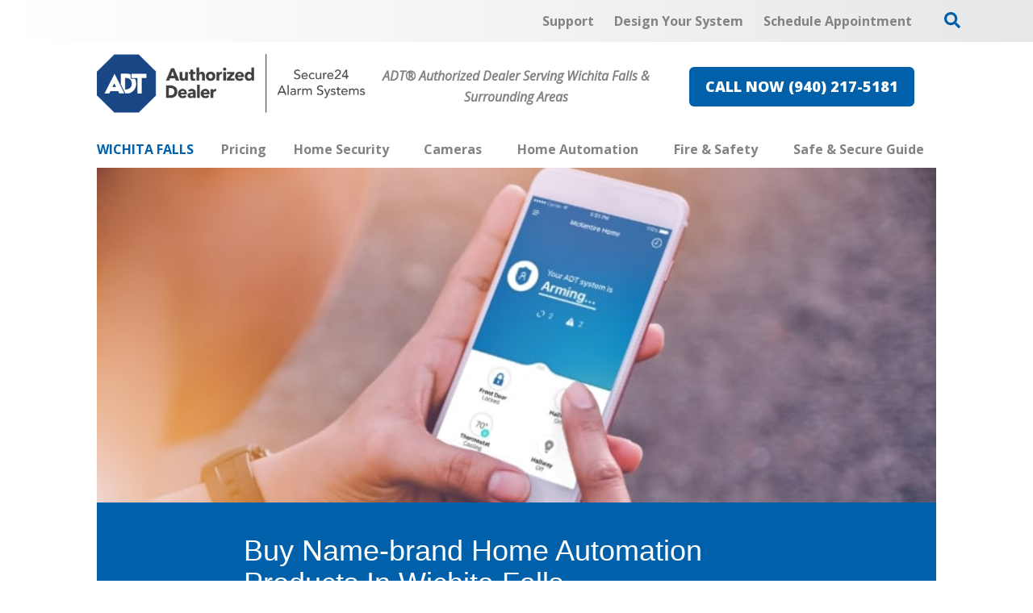

--- FILE ---
content_type: text/css
request_url: https://www.securehomewichitafalls.com/data/minify/12b98d76-41b4-75d4-a84d-88ba488b51a3.css?t=1767827904
body_size: 108979
content:
article,aside,details,figcaption,figure,footer,header,main,menu,nav,section,summary{display:block}audio,canvas,progress,video{display:inline-block;vertical-align:baseline}a{background-color:transparent}a:active,a:hover{outline:0}abbr[title]{border-bottom:none;cursor:default}strong{font-weight:700}img{border:0}svg:not(:root){overflow:visible}pre{overflow:auto}button,input,optgroup,select,textarea{color:inherit;font:inherit;margin:0;padding:0}button{overflow:visible}button,select{text-transform:none}button,html input[type=button],input[type=reset],input[type=submit]{-webkit-appearance:button;cursor:pointer}button[disabled],html input[disabled]{cursor:default}button::-moz-focus-inner,input::-moz-focus-inner{border:0;padding:0}input{line-height:normal}input[type=checkbox],input[type=radio]{padding:0}input[type=search]{-webkit-appearance:none}input[type=search]::-webkit-search-cancel-button,input[type=search]::-webkit-search-decoration{-webkit-appearance:none}textarea{overflow:auto}table{border-collapse:collapse;border-spacing:0}td,th{padding:0}input{border-radius:0}button,select,textarea{border:none;background:none;border-radius:0}select{background-color:#fff}h1,h2,h3,h4,h5,h6{margin:0}.msmacro-video{position:relative;height:100%}.msmacro-video>iframe{width:100%;height:100%;border:0;position:relative;top:0;left:0}.msmacro-image__figure{margin:0}.msmacro-image__img{display:block;max-width:100%;height:auto}.msf-ada{clip:rect(0,0,0,0);position:absolute;overflow:hidden;width:1px;height:1px;font-size:1px;margin:-1px}.msf-fx{display:-webkit-box;display:-ms-flexbox;display:flex}.msf-fx--in{display:-webkit-inline-box;display:-ms-inline-flexbox;display:inline-flex}.msf-fx--wr{-ms-flex-wrap:wrap;flex-wrap:wrap}.msf-fx--nwr{-ms-flex-wrap:nowrap;flex-wrap:nowrap}.msf-fx--ai-c{-webkit-box-align:center;-ms-flex-align:center;align-items:center}.msf-fx--ai-st{-webkit-box-align:stretch;-ms-flex-align:stretch;align-items:stretch}.msf-fx--ai-fs{-webkit-box-align:start;-ms-flex-align:start;align-items:flex-start}.msf-fx--ai-fe{-webkit-box-align:end;-ms-flex-align:end;align-items:flex-end}.msf-fx--jc-c{-webkit-box-pack:center;-ms-flex-pack:center;justify-content:center}.msf-fx--jc-sb{-webkit-box-pack:justify;-ms-flex-pack:justify;justify-content:space-between}.msf-fx--jc-sa{-ms-flex-pack:distribute;justify-content:space-around}.msf-fx--jc-fs{-webkit-box-pack:start;-ms-flex-pack:start;justify-content:flex-start}.msf-fx--jc-fe{-webkit-box-pack:end;-ms-flex-pack:end;justify-content:flex-end}.msf-gd{display:-ms-grid;display:grid;-ms-grid-columns:100%;grid-template-columns:100%}.msf-gd__col-st--1{-ms-grid-column:1;grid-column-start:1}.msf-gd__col-st--2{-ms-grid-column:2;grid-column-start:2}.msf-gd__col-st--3{-ms-grid-column:3;grid-column-start:3}.msf-gd__col-st--4{-ms-grid-column:4;grid-column-start:4}.msf-gd__col-st--5{-ms-grid-column:5;grid-column-start:5}.msf-gd__col-st--6{-ms-grid-column:6;grid-column-start:6}.msf-gd__col-st--7{-ms-grid-column:7;grid-column-start:7}.msf-gd__col-st--8{-ms-grid-column:8;grid-column-start:8}.msf-gd__col-st--9{-ms-grid-column:9;grid-column-start:9}.msf-gd__col-st--10{-ms-grid-column:10;grid-column-start:10}.msf-gd__col-st--11{-ms-grid-column:11;grid-column-start:11}.msf-gd__col-st--12{-ms-grid-column:12;grid-column-start:12}.msf-gd__col-sp--1{-ms-grid-column-span:1;grid-column-end:span 1}.msf-gd__col-sp--2{-ms-grid-column-span:2;grid-column-end:span 2}.msf-gd__col-sp--3{-ms-grid-column-span:3;grid-column-end:span 3}.msf-gd__col-sp--4{-ms-grid-column-span:4;grid-column-end:span 4}.msf-gd__col-sp--5{-ms-grid-column-span:5;grid-column-end:span 5}.msf-gd__col-sp--6{-ms-grid-column-span:6;grid-column-end:span 6}.msf-gd__col-sp--7{-ms-grid-column-span:7;grid-column-end:span 7}.msf-gd__col-sp--8{-ms-grid-column-span:8;grid-column-end:span 8}.msf-gd__col-sp--9{-ms-grid-column-span:9;grid-column-end:span 9}.msf-gd__col-sp--10{-ms-grid-column-span:10;grid-column-end:span 10}.msf-gd__col-sp--11{-ms-grid-column-span:11;grid-column-end:span 11}.msf-gd__col-sp--12{-ms-grid-column-span:12;grid-column-end:span 12}.msf-gd__row-st--1{-ms-grid-row:1;grid-row-start:1}.msf-gd__row-st--2{-ms-grid-row:2;grid-row-start:2}.msf-gd__row-st--3{-ms-grid-row:3;grid-row-start:3}.msf-gd__row-st--4{-ms-grid-row:4;grid-row-start:4}.msf-gd__row-st--5{-ms-grid-row:5;grid-row-start:5}.msf-gd__row-st--6{-ms-grid-row:6;grid-row-start:6}.msf-gd__row-st--7{-ms-grid-row:7;grid-row-start:7}.msf-gd__row-st--8{-ms-grid-row:8;grid-row-start:8}.msf-gd__row-st--9{-ms-grid-row:9;grid-row-start:9}.msf-gd__row-st--10{-ms-grid-row:10;grid-row-start:10}.msf-gd__row-st--11{-ms-grid-row:11;grid-row-start:11}.msf-gd__row-st--12{-ms-grid-row:12;grid-row-start:12}.msf-gd__row-sp--1{-ms-grid-row-span:1;grid-row-end:span 1}.msf-gd__row-sp--2{-ms-grid-row-span:2;grid-row-end:span 2}.msf-gd__row-sp--3{-ms-grid-row-span:3;grid-row-end:span 3}.msf-gd__row-sp--4{-ms-grid-row-span:4;grid-row-end:span 4}.msf-gd__row-sp--5{-ms-grid-row-span:5;grid-row-end:span 5}.msf-gd__row-sp--6{-ms-grid-row-span:6;grid-row-end:span 6}.msf-gd__row-sp--7{-ms-grid-row-span:7;grid-row-end:span 7}.msf-gd__row-sp--8{-ms-grid-row-span:8;grid-row-end:span 8}.msf-gd__row-sp--9{-ms-grid-row-span:9;grid-row-end:span 9}.msf-gd__row-sp--10{-ms-grid-row-span:10;grid-row-end:span 10}.msf-gd__row-sp--11{-ms-grid-row-span:11;grid-row-end:span 11}.msf-gd__row-sp--12{-ms-grid-row-span:12;grid-row-end:span 12}.msf-img{display:block;max-width:100%;height:auto}.msf-map{width:100%;height:100%}.msf-map__canvas{background:#e5e3df;width:100%;height:100%}.main__component{min-width:0;min-height:0}*,:after,:before{-webkit-box-sizing:inherit;box-sizing:inherit}html{font-family:sans-serif;-webkit-text-size-adjust:100%;-moz-text-size-adjust:100%;-ms-text-size-adjust:100%;text-size-adjust:100%;-webkit-box-sizing:border-box;box-sizing:border-box}body{padding:0;margin:0;position:relative;overflow-x:hidden;min-width:300px}span.msf-schema{display:none}

.mspop__popup{line-height:1.4}.mspop__popup:not(.mspop__popup--inline-top){z-index:20000}.mspop__popup--fixed{position:fixed;left:0;bottom:0;-webkit-transition:all 0.5s ease;transition:all 0.5s ease;width:100%}.mspop__popup--fixed-top{top:0;bottom:auto;width:100%;-webkit-transform:translateY(-120%);transform:translateY(-120%)}.mspop__popup--fixed-bot{width:100%;-webkit-transform:translateY(120%);transform:translateY(120%)}.mspop__popup--fixed-center{left:50%;-webkit-transform:translate(-50%,120%);transform:translate(-50%,120%)}.mspop__popup--fixed-left{-webkit-transform:translateX(-105%);transform:translateX(-105%)}.mspop__popup--fixed-right{left:auto;right:0;-webkit-transform:translateX(105%);transform:translateX(105%)}.mspop__popup--modal{position:absolute;top:0;left:0;width:100%}.mspop__popup--inline{position:relative;display:none;overflow:hidden;width:100%}.mspop__popup--active .mspop__box--modal{-webkit-transform:translate(-50%,0);transform:translate(-50%,0);opacity:1;visibility:visible;overflow-y:auto;max-height:calc(100% - 15rem);position:fixed}.mspop__popup--active .mspop__overlay{opacity:1;visibility:visible}.mspop__popup--active.mspop__popup--fixed-bot,.mspop__popup--active.mspop__popup--fixed-top{-webkit-transform:translateY(0);transform:translateY(0)}.mspop__popup--active.mspop__popup--fixed-center{-webkit-transform:translate(-50%,0);transform:translate(-50%,0)}.mspop__popup--active.mspop__popup--fixed-left,.mspop__popup--active.mspop__popup--fixed-right{-webkit-transform:translateX(0);transform:translateX(0)}.mspop__popup--active.mspop__popup--inline{display:block}.mspop__box{background:#fff;-webkit-transition:all 0.5s ease;transition:all 0.5s ease;padding:20px;width:100%;position:relative}.mspop__box--modal{position:absolute;margin:40px 0;width:calc(100% - 80px);top:5vh;left:50%;-webkit-box-shadow:0 0 15px rgba(0,0,0,0.5);box-shadow:0 0 15px rgba(0,0,0,0.5);-webkit-transform:translate(-50%,5vh);transform:translate(-50%,5vh);opacity:0;visibility:hidden;z-index:20}.mspop__box--fixed{-webkit-box-shadow:0 0 15px rgba(0,0,0,0.5);box-shadow:0 0 15px rgba(0,0,0,0.5)}.mspop__box--fixed-bot,.mspop__box--fixed-top{max-width:none;padding-right:50px}.mspop__box--inline{padding-right:50px;max-width:none}.mspop__close--modal{position:absolute;right:0.5rem;top:0.5rem}.mspop__close--modal svg{fill:#000}.mspop__close--fixed{position:absolute;right:20px;top:20px}.mspop__close--inline{position:absolute;right:20px;top:20px}.mspop__close-btn{cursor:pointer;-webkit-transition:all 0.5s ease;transition:all 0.5s ease}.mspop__close-btn:hover{opacity:0.5}.mspop__overlay{z-index:10;background:rgba(0,0,0,0.85);position:fixed;top:0;left:0;bottom:0;right:0;width:100%;height:100%;opacity:0;visibility:hidden;-webkit-transition:all 0.5s ease;transition:all 0.5s ease}

:root{--themePrimary:#1775ab;--themePrimaryDark:#0062cc;--themePrimaryLite:#1e98de;--themeSecondary:#e66553;--themeSecondaryDark:#bf5f00;--themeSecondaryLite:#fce4cc;--themeBodyBackground:#fff;--themeBodyBackgroundImage:none;--themeHeadingFont:"Montserrat", sans-serif;--themeBodyFont:"Roboto", sans-serif;--themePrimaryButtonBackground:var(--themeSecondary);--themePrimaryButtonHoverBackground:var(--themeSecondaryDark);--themePrimaryButtonShadow:0;--themeSecondaryButtonBackground:var(--themePrimary);--themeSecondaryButtonShadow:0;--themeButtonBorderRadius:0;--themeMarketsBackground:var(--themePrimary);--themeCallout1Background:#fff;--themeCallout1Color:#000;--themeCallout2Background:#fff;--themeCallout2Color:#000;--themeCallout3Background:#fff;--themeCallout3Color:#000;--themeFormLabelColor:#222;--themeInputBackground:#fff;--themeInputBorder:#ccc;--themeInputBorderFocus:#222;--themeLinkColor:var(--themePrimary);--themeLinkBackground:transparent;--themeLinkTextDecoration:underline;--themeFooterNavColor:#838383;--themeFooterNavBorderColor:var(--themePrimary);--themeFooterNavBackgroundColor:#fff;--themeBadgesBorderRadius:50%;--themeNavPrimaryColor:#fff;--themeNavPrimaryColorHover:var(--themePrimary);--themeNavPrimaryBackgroundHover:#fff;--themeNavPrimaryBorder:0;--themeNavPrimaryBorderColor:transparent;--themeNavSubColor:#222;--themeNavSubColorHover:var(--themePrimary);--themeNavSubBackgroundHover:transparent;--themeNavSubContainerBackground:#fff;--themeBodyColor:#838383;}@font-face{font-family:suisse works;font-weight:700;font-style:normal;font-display:swap;src:url(/skins/pyh20/assets/fonts/SuisseWorks-Bold-WebS.woff2)  format("woff2"), url(/skins/pyh20/assets/fonts/SuisseWorks-Bold-WebS.woff)  format("woff");}@font-face{font-family:vivint sans;font-weight:400;font-style:normal;font-display:swap;src:url(/skins/pyh20/assets/fonts/VivintSans-Regular.woff2)  format("woff2"), url(/skins/pyh20/assets/fonts/VivintSans-Regular.woff)  format("woff");}@font-face{font-family:vivint sans;font-weight:500;font-style:normal;font-display:swap;src:url(/skins/pyh20/assets/fonts/VivintSans-Medium.woff2)  format("woff2"), url(/skins/pyh20/assets/fonts/VivintSans-Medium.woff)  format("woff");}@font-face{font-family:vivint circular;font-weight:400;font-style:normal;font-display:swap;src:url(/skins/pyh20/assets/fonts/2020/vivintCircularWeb-Book.woff2)  format("woff2"), url(/skins/pyh20/assets/fonts/2020/vivintCircularWeb-Book.woff)  format("woff");}@font-face{font-family:vivint circular;font-weight:500;font-style:normal;font-display:swap;src:url(/skins/pyh20/assets/fonts/2020/vivintCircularWeb-Medium.woff2)  format("woff2"), url(/skins/pyh20/assets/fonts/2020/vivintCircularWeb-Medium.woff)  format("woff");}@font-face{font-family:vivint circular;font-weight:700;font-style:normal;font-display:swap;src:url(/skins/pyh20/assets/fonts/2020/vivintCircularWeb-Bold.woff2)  format("woff2"), url(/skins/pyh20/assets/fonts/2020/vivintCircularWeb-Bold.woff)  format("woff");}a,
input,
textarea,
button,
select,
label,
svg,
path{-webkit-transition:all 0.3s ease;transition:all 0.3s ease;}.fa-spin{-webkit-animation:fa-spin 1s linear infinite;animation:fa-spin 1s linear infinite;}@-webkit-keyframes fa-spin{0%{-webkit-transform:rotate(0);transform:rotate(0);}100%{-webkit-transform:rotate(1turn);transform:rotate(1turn);}}@keyframes fa-spin{0%{-webkit-transform:rotate(0);transform:rotate(0);}100%{-webkit-transform:rotate(1turn);transform:rotate(1turn);}}@-webkit-keyframes slide-in{0%{-webkit-transform:translateX(100vw);transform:translateX(100vw);}100%{-webkit-transform:translateX(0);transform:translateX(0);}}@keyframes slide-in{0%{-webkit-transform:translateX(100vw);transform:translateX(100vw);}100%{-webkit-transform:translateX(0);transform:translateX(0);}}.pyh-btn{text-align:center;text-decoration:none;-webkit-transition:all 0.5s ease;transition:all 0.5s ease;overflow:hidden;position:relative;padding:1.5rem 2rem;cursor:pointer;font-family:var(--themeBodyFont);font-size:1.8rem;line-height:1.9rem;display:-webkit-inline-box;display:-ms-inline-flexbox;display:inline-flex;-webkit-box-pack:center;-ms-flex-pack:center;justify-content:center;-webkit-box-align:center;-ms-flex-align:center;align-items:center;outline:0;font-weight:800;text-transform:uppercase;border-radius:var(--themeButtonBorderRadius);fill:currentColor;}.pyh-btn--primary{color:#fff;background:var(--themePrimaryButtonBackground);-webkit-box-shadow:var(--themeSecondaryButtonShadow);box-shadow:var(--themeSecondaryButtonShadow);}.pyh-btn--primary:hover{background:var(--themePrimaryButtonHoverBackground);color:#fff;}.pyh-btn--secondary{color:#fff;background:var(--themeSecondaryButtonBackground);overflow:auto;-webkit-box-shadow:var(--themeSecondaryButtonShadow);box-shadow:var(--themeSecondaryButtonShadow);}.pyh-btn--secondary:hover, .main .pyh-btn--secondary:hover{color:#ffffff;background:var(--themeSecondaryDark);}.pyh-btn--phone{fill:currentColor;margin-left:0.5rem;}.pyh-btn--phone .msicon{padding-right:0.5rem;}.pyh-btn--pill{border-radius:var(--themeButtonBorderRadius);}.pyh-btn--hide{display:none;}.pyh-btn>*{position:relative;z-index:10;}.pyh-hide{display:none;}.pyh-logo__img{max-width:100%;max-height:6.5rem;display:block;}.pyh-ap__content{max-width:35rem;margin:0 auto;line-height:2.4rem;}.pyh-ap__img{max-width:100%;margin:0 auto 2rem;display:block;}.pyh-ap__more{padding:2rem 0 0;}.pyh-ap__link{text-decoration:none;font-weight:700;color:var(--themePrimary);}.pyh-ap__link:hover{color:var(--themePrimaryDark);}.pyh__op-disclaimer{padding:0 3rem;max-width:164rem;margin:0 auto;}.pyh-modal{position:fixed;height:100vh;width:100vw;top:0;left:0;}.pyh-modal__contain--offers{position:absolute;background:#fff;top:50%;left:50%;-webkit-transform:translate(-50%, -50%);transform:translate(-50%, -50%);width:100%;max-width:80rem;min-height:30rem;z-index:400;padding:3rem;-webkit-box-shadow:0 0.6rem 0.8rem rgba(0, 0, 0, 0.16);box-shadow:0 0.6rem 0.8rem rgba(0, 0, 0, 0.16);}.pyh-modal__close{position:absolute;right:2rem;top:2rem;}.pyh-modal__close:hover{cursor:pointer;}.pyh-primary{color:var(--themePrimary);}.pyh-secondary{color:var(--themeSecondary);}.pyh-two-column{display:-ms-grid;display:grid;-ms-grid-columns:100%;grid-template-columns:100%;grid-gap:2rem;margin:2rem 0;}.pyh-two-column--vertical-center{-webkit-box-align:center;-ms-flex-align:center;align-items:center;}.pyh-two-column img{position:relative;width:100vw;left:50%;right:50%;margin-left:-50vw !important;margin-right:-50vw !important;display:block;}.main__component .pyh-two-column img{max-width:none;}.pyh-big-num-ol{counter-reset:pyh-big-num;list-style:none;padding:0;}.pyh-big-num-ol li{counter-increment:pyh-big-num;position:relative;padding-left:4rem;margin-bottom:2.5rem;}.pyh-big-num-ol li:before{content:counter(pyh-big-num);position:absolute;left:0;top:0;color:var(--themePrimary);font-family:var(--themeHeadingFont);font-size:3.8rem;line-height:4.5rem;}.pyh-content-contained{max-width:80.8rem;margin:0 auto;}.pyh-content-contained div{clear:both;}.pyh-pull-left{float:left;padding-right:2rem;}.pyh-pull-right{float:right;padding-left:2rem;}.pyh-phone{display:-webkit-box;display:-ms-flexbox;display:flex;-webkit-box-align:center;-ms-flex-align:center;align-items:center;}.pyh-phone:not(:last-child){margin-bottom:3rem;}.pyh-phone__label{font-size:1.6rem;line-height:1.9rem;font-weight:700;margin-right:2rem;}.pyh-phone__a{color:var(--themePrimary);text-decoration:none;font-size:3.8rem;line-height:1;font-weight:700;}.pyh-phone__a-text{display:none;}.pyh-phone__a-icon{fill:currentColor;}.pyh-phone__a-icon .msicon{height:3.8rem;width:3.8rem;}.pyh-emergency-support{color:var(--themePrimary);font-size:2rem;line-height:2.4rem;font-weight:700;font-style:italic;margin-bottom:1.5rem;}.pyh-gallery__caption{opacity:0;visibility:hidden;font-size:1.6rem;font-weight:700;line-height:2.4rem;}.tns-slide-active:first-of-type(n + 1) .pyh-gallery__caption{opacity:1;visibility:visible;}.pyh-gallery .tns-slide-active:first-of-type, .pyh-gallery .tns-slide-active:last-of-type{-webkit-transform:scale(0.9) translate(20%, -2%);transform:scale(0.9) translate(20%, -2%);z-index:-1;}.pyh-gallery__control--next .msicon{-webkit-transform:rotate(180deg);transform:rotate(180deg);}.msbacklink-a{display:-webkit-inline-box;display:-ms-inline-flexbox;display:inline-flex;-webkit-box-align:center;-ms-flex-align:center;align-items:center;}.msbacklink-a .msicon{fill:currentColor;line-height:1;height:1.6rem;margin-right:0.2rem;}html{font-size:62.5%;}body{font-size:1.6rem;line-height:2.6rem;font-family:var(--themeBodyFont);background-color:var(--themeBodyBackground);background-image:var(--themeBodyBackgroundImage);color:var(--themeBodyColor);}.wrap{position:relative;margin:0 auto;width:100%;}a{color:var(--themePrimary);}a:hover{text-decoration:none;color:var(--themePrimaryDark);}.msf-breadcrumb__ol{list-style:none;padding-left:0;}.msf-breadcrumb__li{position:relative;font-size:1.4rem;}.msf-breadcrumb__li:not(:last-child){margin:0 3rem 0 0;}.msf-breadcrumb__li:not(:last-child):after{content:"|";position:absolute;right:-1.5rem;bottom:0;}.msf-breadcrumb__a{color:var(--themePrimary);}.msf-breadcrumb__a:hover{color:var(--themePrimaryDark);}.wrap{padding:0 3.5rem;}.msmacro-business-hours__day{display:-ms-grid;display:grid;-ms-grid-columns:auto 0.5rem 1fr;grid-template-columns:auto 1fr;grid-gap:0.5rem;}.msmacro-instancecategories ul{list-style-type:none;padding:0;}.slick-dots{display:-webkit-box;display:-ms-flexbox;display:flex;-webkit-box-align:center;-ms-flex-align:center;align-items:center;-webkit-box-pack:center;-ms-flex-pack:center;justify-content:center;list-style:none;padding:2rem;}.slick-dots li:not(:last-child){margin-right:0.5rem;}.slick-dots li button{font-size:0;line-height:0;display:block;width:1rem;height:1rem;cursor:pointer;color:transparent;border:0;outline:none;background:transparent;position:relative;}.slick-dots li button:before{content:"";position:absolute;height:100%;width:100%;top:0;left:0;background:#cccccc;border-radius:50%;}.slick-dots li.slick-active button:before{background:#707070;}.pagination{grid-column:2/-2;position:relative;margin-bottom:1.5rem;}.pagination button{text-align:center;padding:8px 16px;-webkit-transition:background-color 0.3s;transition:background-color 0.3s;border:1px solid #ddd;margin:3px;cursor:pointer;font-weight:bold;min-width:52px;}.pagination button.active{background-color:var(--themePrimary);color:white;}.pagination button.disabled{-webkit-user-select:none;-moz-user-select:none;-ms-user-select:none;user-select:none;pointer-events:none;opacity:0.5;}.header{z-index:3000;}.header__wrap{display:-ms-grid;display:grid;-ms-grid-columns:100%;grid-template-columns:100%;grid-gap:1.5rem;}.header__component{min-width:0;min-height:0;}.header__component--full{position:relative;width:100vw;left:50%;right:50%;margin-left:-50vw !important;margin-right:-50vw !important;}.header__component--static_content{text-align:center;}.header__component-contain--menu_secondary{background:#fff;}.header__logo{padding:0 3.5rem;grid-column:1/-1;}.header__contact{height:100%;width:100%;}.header__phone{width:100%;height:100%;}.header__phones{padding:0.75rem 0 1rem;}.header__phone-num{display:none;}.header__phone-tel{text-decoration:none;background:var(--themePrimary);color:#fff;font-weight:700;width:100%;height:100%;display:-webkit-box;display:-ms-flexbox;display:flex;-webkit-box-orient:vertical;-webkit-box-direction:normal;-ms-flex-direction:column;flex-direction:column;-webkit-box-pack:center;-ms-flex-pack:center;justify-content:center;-webkit-box-align:center;-ms-flex-align:center;align-items:center;padding:1.5rem 0.5rem;text-transform:uppercase;}.header__phone-tel .msicon{fill:currentColor;}.header__phone-label{font-size:1.1rem;line-height:1.3rem;}.header__service{height:100%;width:100%;}.header__service .section-contain{height:100%;width:100%;}.header__service .pyh-btn{height:100%;width:100%;min-width:0;min-height:0;border-radius:0;font-size:1.1rem;background:var(--themePrimary);color:#fff;display:-webkit-box;display:-ms-flexbox;display:flex;-webkit-box-orient:vertical;-webkit-box-direction:normal;-ms-flex-direction:column;flex-direction:column;padding:1.5rem 0.5rem;text-transform:uppercase;-webkit-box-shadow:0;box-shadow:0;}.header__service .pyh-btn span{-webkit-box-ordinal-group:2;-ms-flex-order:1;order:1;}.header__service .msicon{fill:currentColor;margin-bottom:0.5rem;}.header__nav{display:-webkit-box;display:-ms-flexbox;display:flex;-webkit-box-align:center;-ms-flex-align:center;align-items:center;-ms-flex-pack:distribute;justify-content:space-around;}.header__nav-contain{position:relative;}.header__nav-contain--header_primary{position:fixed;top:0;left:0;padding:2.5rem 2rem;width:24rem;height:100vh;-webkit-box-shadow:0 0.2rem 0.4rem rgba(0, 0, 0, 0.16);box-shadow:0 0.2rem 0.4rem rgba(0, 0, 0, 0.16);font-size:1.6rem;opacity:0;visibility:hidden;-webkit-transform:translateX(1rem);transform:translateX(1rem);-webkit-transition:all 0.3s ease;transition:all 0.3s ease;background:#f3f5f6;overflow:auto;z-index:-1;}.header__nav-contain--active{opacity:1;visibility:visible;-webkit-transform:translateX(0);transform:translateX(0);z-index:10000;}.main{position:relative;z-index:2000;min-height:40rem;overflow:hidden;}.main__wrap{padding:0 3rem;-ms-grid-columns:1fr 1.5rem 1fr 1.5rem 1fr 1.5rem 1fr;grid-template-columns:repeat(4, 1fr);grid-gap:2.5rem 1.5rem;}.main__component{-ms-grid-column-span:4;grid-column-end:span 4;}.main__component:empty{display:none;}.main__component--full{width:100vw;position:relative;left:50%;right:50%;margin-left:-50vw !important;margin-right:-50vw !important;}.main__component--full.main__component--content{padding:4rem 3.5rem;}.main__component--callouts{position:relative;width:100vw;left:50%;right:50%;margin-left:-50vw !important;margin-right:-50vw !important;}.main__component img{max-width:100%;}.main .h1, .main__h1{color:var(--themeBodyColor);font-size:3.2rem;font-family:var(--themeHeadingFont);font-weight:400;line-height:3.8rem;}.main h2,
.main .h2, .main__h2{color:var(--themePrimary);font-size:2.4rem;font-weight:700;line-height:3.3rem;}.main h3,
.main .h3, .main__h3{font-family:var(--themeHeadingFont);font-weight:700;font-size:2rem;line-height:2.6rem;}.main h4,
.main .h4, .main__h4{font-family:var(--themeHeadingFont);font-weight:700;font-size:1.8rem;line-height:2.6rem;}.main h4 + p,
.main .h4 + p, .main__h4 + p{margin-top:0;}.main__content h2{margin-bottom:2.5rem;}.main__content img{margin-bottom:2rem;}.main__markets{background:var(--themeMarketsBackground);color:#fff;padding:5rem 4rem 8.5rem;}.main__markets-list{margin:3.5rem 0 0;list-style:none;-ms-grid-columns:1fr 1.5rem 1fr 1.5rem 1fr 1.5rem 1fr;grid-template-columns:repeat(4, 1fr);grid-gap:1.5rem;padding:0;}.main__markets-item{-ms-grid-column-span:2;grid-column-end:span 2;font-size:1.4rem;}.main__markets-link{color:var(--themeBodyColor);text-decoration:none;}.main__markets-link:hover{color:var(--themeBodyColor);text-decoration:underline;}.main__markets-content{grid-column:1/-1;text-align:center;}.footer{position:relative;z-index:1000;}.footer__wrap{display:-ms-grid;display:grid;-ms-grid-columns:100%;grid-template-columns:100%;grid-gap:3rem 1.5rem;}.footer__component{grid-column:1/-1;min-width:0;min-height:0;}.footer__component--full{position:relative;width:100vw;left:50%;right:50%;margin-left:-50vw !important;margin-right:-50vw !important;}.footer__component--menu_primary{background:var(--themeFooterNavBackgroundColor);border-top:0.1rem solid var(--themeFooterNavBorderColor);border-bottom:0.1rem solid var(--themeFooterNavBorderColor);padding:1rem 0;}.footer__component--no-gap{margin-top:-3rem;}.footer__block{padding:2rem 0;}.footer__block-title{font-size:2rem;line-height:2.6rem;font-family:var(--themeHeadingFont);color:#141414;font-weight:700;position:relative;padding-bottom:2rem;}.footer__block-title--communities{font-size:2.4rem;line-height:3.7rem;color:var(--themePrimary);font-weight:700;text-align:center;padding-bottom:0;}.footer__block-title-link{color:#141414;}.footer__top{padding:3rem 0;background:#f3f0e5;}.footer__top-left{border-bottom:0.1rem solid #484848;padding-bottom:2rem;}.footer__bot{padding:3.5rem 0;font-size:1.6rem;line-height:2.2rem;background:#484848;color:#fff;}.footer__social-list{margin:0;list-style:none;padding:2rem 0 0;}.footer__social-item{padding:0 1rem 0 0;}.footer__social-link .msicon path{fill:var(--themeBodyColor);}.footer__social-link:hover .msicon path{fill:var(--themePrimary);}.footer__copyright{font-size:1.4rem;text-align:center;}.footer__nav--utility{font-size:1.4rem;}.msf-logo{text-align:center;}.msf-logo__link{display:inline-block;}.msf-logo__img--header{-webkit-transition:0.3s ease;transition:0.3s ease;}.nav{font-family:var(--themeBodyFont);}.nav--header_utility{margin-left:2rem;}.nav__img,
.nav img{max-width:100%;display:block;}.nav__navicon--open{margin-left:3rem;}.nav__navicon-btn{display:-webkit-box;display:-ms-flexbox;display:flex;-webkit-box-orient:vertical;-webkit-box-direction:normal;-ms-flex-direction:column;flex-direction:column;-webkit-box-align:center;-ms-flex-align:center;align-items:center;-webkit-box-pack:center;-ms-flex-pack:center;justify-content:center;color:var(--themeBodyColor);}.nav__navicon-btn-txt{-webkit-box-ordinal-group:2;-ms-flex-order:1;order:1;font-family:var(--themeBodyFont);font-size:1.1rem;font-weight:700;line-height:1.3rem;text-transform:uppercase;}.nav__navicon-btn .msicon{fill:currentColor;}.nav__navicon-btn--hide{display:none;}.nav__navicon-btn--close{position:absolute;top:1rem;right:1rem;height:auto;width:auto;background:transparent;fill:var(--themePrimary);}.nav__btn{font-family:var(--themeBodyFont);color:var(--themeBodyColor);fill:currentColor;padding:1rem 0;width:100%;text-align:left;outline:0;font-size:1.8rem;}.nav--header_primary .nav__btn{padding:1.5rem 3rem;display:-webkit-box;display:-ms-flexbox;display:flex;-webkit-box-pack:start;-ms-flex-pack:start;justify-content:flex-start;-webkit-box-align:center;-ms-flex-align:center;align-items:center;font-weight:bold;width:100%;color:var(--themeNavSubColor);}.nav--header_primary .nav__btn--1{color:var(--themeNavPrimaryColor);}.nav__btn--toggle{display:none;}.nav--header_primary .nav__btn--toggle.nav__btn--1, .nav--header_primary .nav__btn--toggle.nav__btn--2{padding:0.5rem;display:none;line-height:1;}.nav__li--mc>.nav__btn--toggle.nav__btn--1, .nav__li--mc>.nav__btn--toggle.nav__btn--2{display:block;}.nav__btn--toggle.nav__btn--active{-webkit-transform:rotate(180deg);transform:rotate(180deg);}.nav__btn--active{color:var(--themeNavPrimaryColorHover);fill:currentColor;border-color:var(--themePrimary);}.nav--header_primary .nav__btn--active{color:var(--themeNavPrimaryColorHover);fill:currentColor;border-color:var(--themePrimary);}.nav--header_primary .nav__lbl{padding:1rem 0;text-decoration:none;width:100%;color:var(--themeNavSubColor);}.nav__btn--mobile + .nav__ul .nav__lbl--3{display:none;}.nav__btn--mobile + .nav__ul .nav__lbl--3 + .nav__ul--4{position:static;visibility:visible;opacity:1;-webkit-transform:none;transform:none;padding-top:0;}.nav__btn--mobile + .nav__ul .nav__lbl--3 + .nav__ul--4 .nav__btn--back{display:none;}.nav__ul{padding:0;margin:0;list-style:none;}.nav--header_primary .nav__ul{z-index:-1;max-height:0;opacity:0;visibility:hidden;-webkit-transition:opacity 0.3s ease, -webkit-transform 0.5s ease;transition:opacity 0.3s ease, -webkit-transform 0.5s ease;transition:opacity 0.3s ease, transform 0.5s ease;transition:opacity 0.3s ease, transform 0.5s ease, -webkit-transform 0.5s ease;background:transparent;width:100%;grid-column:1/-1;}.nav--header_primary .nav__ul--active{z-index:4000;opacity:1;visibility:visible;max-height:600vh;padding:0 1.5rem 1.5rem;-webkit-transition:opacity 0.3s ease, -webkit-transform 0.5s ease;transition:opacity 0.3s ease, -webkit-transform 0.5s ease;transition:opacity 0.3s ease, transform 0.5s ease;transition:opacity 0.3s ease, transform 0.5s ease, -webkit-transform 0.5s ease;}.nav__ul--1{width:100%;margin:0 auto;}.nav__ul--1.nav__ul--header_utility{display:-ms-grid;display:grid;grid-auto-flow:column;-webkit-box-align:center;-ms-flex-align:center;align-items:center;-webkit-box-pack:end;-ms-flex-pack:end;justify-content:flex-end;}.nav__ul--1.nav__ul--footer_utility{display:-webkit-box;display:-ms-flexbox;display:flex;-webkit-box-orient:vertical;-webkit-box-direction:normal;-ms-flex-direction:column;flex-direction:column;}.nav--header_primary .nav__ul--1{z-index:4000;position:static;opacity:1;visibility:visible;-webkit-transform:translateX(0);transform:translateX(0);}.nav__ul--active{opacity:1;visibility:visible;-webkit-transform:translateX(0);transform:translateX(0);}.nav--header_primary .nav__li[data-type=content]{display:none;}.nav--header_primary .nav__li--1{display:-ms-grid;display:grid;-ms-grid-columns:1fr 0.5rem auto;grid-template-columns:1fr auto;grid-gap:0 0.5rem;}.nav--footer_primary .nav__li--1{padding:1rem 0;}.nav--header_utility .nav__li--1{display:none;-webkit-box-align:center;-ms-flex-align:center;align-items:center;-webkit-box-pack:center;-ms-flex-pack:center;justify-content:center;}.nav--header_utility .nav__li--1:nth-last-child(-n+2){display:-webkit-box;display:-ms-flexbox;display:flex;}.nav--header_primary .nav__li--2{display:-ms-grid;display:grid;-ms-grid-columns:1fr 0.5rem auto;grid-template-columns:1fr auto;grid-gap:0 0.5rem;}.nav__li--4{text-align:center;}.nav__li--footer_utility{padding:0 1.5rem 0 0;position:relative;line-height:2.8rem;}.nav__a{color:var(--themeBodyColor);}.nav--header_primary .nav__a{display:block;padding:1rem 0;text-decoration:none;width:100%;color:var(--themeNavSubColor);}.nav--header_primary .nav__a:hover{color:var(--themeNavSubColorHover);text-decoration:underline;}.nav__a--1.nav__a--header_primary{padding:1rem 0;color:var(--themeNavPrimaryColor);-webkit-box-pack:justify;-ms-flex-pack:justify;justify-content:space-between;}.nav__a--1.nav__a--header_primary:after{display:none;}.nav__a--1.nav__a--header_utility{padding:1.5rem 1rem;font-size:1.6rem;}.nav__a--1.nav__a--footer_primary{color:var(--themeFooterNavColor);text-decoration:none;font-size:1.4rem;}.nav__a--1.nav__a--footer_primary:hover{text-decoration:underline;}.nav__a--header_utility{color:var(--themeBodyColor);font-size:1.8rem;line-height:1.3rem;text-decoration:none;font-weight:700;}.nav__a--footer_utility{color:var(--themeBodyColor);font-weight:400;font-size:1.2rem;text-decoration:none;}.nav__a--footer_utility:hover{color:var(--themeBodyColor);text-decoration:underline;}.nav__i{display:inline-block;height:2rem;-webkit-transition:all 0.3s ease;transition:all 0.3s ease;}.nav--header_utility .nav__i, .nav--footer_primary .nav__i, .nav--footer_utility .nav__i{display:none;}.nav__con{line-height:1;}.nav--header_primary .nav__con{padding:1.5rem 3rem;}.nav__con a{color:var(--themeBodyColor);text-decoration:none;}.nav__con a:hover{text-decoration:underline;}.nav--header_utility .nav__con--1{padding:1.5rem 2.5rem;}.search--header{position:relative;}.search--header--nontouch{margin:0.2rem 0.5rem 0 0;display:none;}.search--header--touch{padding:0 3rem 2rem;max-width:60rem;}.search--header--results{max-width:940px;margin:0 auto;}.search__open .msicon path, .search__btn .msicon path{fill:var(--themePrimary);}.search__open:hover .msicon path, .search__btn:hover .msicon path{fill:var(--themePrimaryDark);}.search__open{display:-webkit-inline-box;display:-ms-inline-flexbox;display:inline-flex;-webkit-box-align:center;-ms-flex-align:center;align-items:center;}.search__open .msicon--fa-fas-times{display:none;}.search__open--active .msicon--fa-fas-times{display:block;}.search__open--active .msicon--fa-fas-search{display:none;}.search__btn{position:absolute;z-index:20;top:50%;left:1rem;-webkit-transform:translateY(-50%);transform:translateY(-50%);margin-top:0.2rem;fill:currentColor;}.search__btn--header{left:auto;right:1rem;}.search__box--header{width:100%;position:relative;}.search__box--header--nontouch{opacity:0;visibility:hidden;width:25rem;position:absolute;top:100%;z-index:-1;right:0;-webkit-transform:translateY(-1rem);transform:translateY(-1rem);-webkit-transition:0.3s ease;transition:0.3s ease;}.search__box--active{opacity:1;visibility:visible;-webkit-transform:translateY(1rem);transform:translateY(1rem);z-index:4000;}.search__box--results{position:relative;margin-bottom:2rem;}.search__input{position:relative;z-index:10;width:100%;}.search__txt{padding:1.3rem 1.3rem 1.3rem 5.2rem;line-height:1;font-size:1.6rem;width:100%;outline:0;min-height:4rem;border-radius:3rem;border:0.1rem solid #cccccc;}.search__txt:focus{border-color:var(--themePrimary);}.search__txt--header{padding:0.5rem 1rem 0.5rem 3.5rem;font-size:1.4rem;}.search__spin{-webkit-animation:fa-spin 0.75s infinite linear;animation:fa-spin 0.75s infinite linear;position:absolute;top:0;right:0;margin-top:0;opacity:0;visibility:hidden;fill:#141414;}.search__spin .msicon{fill:var(--themePrimary);}.search__spin--active{opacity:1;visibility:visible;}.search__spin--active + .search__submit{opacity:0;visibility:hidden;}.msf-msg--listing{margin:3rem 0;}.pyh-article--result{margin:2rem 0;}.pyh-article__title--result{font-size:2rem;font-family:var(--themeHeadingFont);font-weight:600;}.pyh-article__title-url{font-size:1.3rem;font-weight:600;margin:0.2rem 0 1rem;}input[type=button], input[type=reset], input[type=submit]{white-space:initial;}.msform--banner{background:#f3f5f6;}.msform__box{grid-row-gap:1rem;}.msform__contain{padding:4rem 3.5rem;}.msform__contain--banner{padding:2.5rem 3.5rem;}.msform__title{color:var(--themePrimary);font-weight:700;font-size:2.4rem;line-height:3.3rem;text-align:center;margin-bottom:1.5rem;}.msform__msg{font-size:1.6rem;line-height:2.4rem;}.msform__msg--i{text-align:center;max-width:82.4rem;margin:0 auto 2rem;}.msform__msg--o{text-align:left;font-size:1rem;line-height:1.2rem;max-width:49rem;margin:0 auto;}.msform__fields{grid-row-gap:1rem;width:100%;max-width:49rem;margin:0 auto;}.msform__f-l{padding:0 1rem 0.5rem;display:inline-block;font-size:1.4rem;line-height:1.7rem;color:var(--themeFormLabelColor);}.msform__f-l--c{padding:0;}.msform__f-l:after{content:attr(data-status);}.msform__f-i{display:block;line-height:1.4;outline:0;border:0.1rem solid var(--themeInputBorder);}.msform__f-i--t, .msform__f-i--a, .msform__f-i--p{padding:1.2rem 1.7rem;min-height:4.2rem;font-size:1.4rem;outline:0;background:var(--themeInputBackground);width:100%;}.msform__f-i--a{resize:none;min-height:15rem;}.msform__f-i--d{cursor:pointer;padding:1.2rem 1.7rem;min-height:4.2rem;font-size:1.4rem;background:0;width:100%;position:relative;z-index:20;}.msform__f-i--d:hover{-webkit-box-shadow:0 0.3rem 0.6rem rgba(0, 0, 0, 0.2);box-shadow:0 0.3rem 0.6rem rgba(0, 0, 0, 0.2);}.msform__f-i--c{padding:0 1rem 0 0;display:block;border:none;}.msform__f-i--b{border:0;line-height:1;}.msform__f-i--b label{padding:0 3rem 0 0.2rem;}.msform__f-i:hover{-webkit-box-shadow:0 0.3rem 0.6rem rgba(0, 0, 0, 0.2);box-shadow:0 0.3rem 0.6rem rgba(0, 0, 0, 0.2);}.msform__f-i:focus{border-color:var(--themeInputBorderFocus);}.msform__f-i-c--d{background:#fff;position:relative;-webkit-transition:all 0.3s ease;transition:all 0.3s ease;border:0.1rem solid #cccccc;}.msform__f-i-c--d:hover{border-color:var(--themePrimary);}.msform__f-i-c--d .msicon{position:absolute;top:47%;right:2.5rem;-webkit-transform:translateY(-47%);transform:translateY(-47%);z-index:10;}.msform__f-i-c--c{display:-webkit-box;display:-ms-flexbox;display:flex;}.msform__f-v{position:relative;}.msform__submit{margin:2.5rem auto 0;padding:0;}.msform__submit-btn{padding:1rem 2.5rem;background:0;border:0;display:block;min-height:5rem;width:100%;border-radius:3rem;min-width:20rem;}.msform__v{display:none;}.msform__e{color:var(--themePrimaryDark);text-transform:uppercase;position:absolute;font-weight:700;font-size:1rem;bottom:-0.3rem;right:0.5rem;}.msbanner__banner{position:relative;overflow:hidden;}.msbanner__banner--overlay, .msbanner__banner--overlayform{display:-webkit-box;display:-ms-flexbox;display:flex;-webkit-box-orient:vertical;-webkit-box-direction:normal;-ms-flex-direction:column;flex-direction:column;}.msbanner__image{position:relative;z-index:10;width:100%;-webkit-box-ordinal-group:2;-ms-flex-order:1;order:1;}.msbanner__image--primeoverlay:after{content:"";position:absolute;top:0;left:0;width:100%;height:100%;background:var(--themePrimary);opacity:0.8;}.msbanner__image--primelite:after{content:"";width:100%;height:50%;position:absolute;bottom:0;left:0;background:-webkit-gradient(linear, left bottom, left top, from(var(--themePrimaryLite)), to(rgba(255, 255, 255, 0)));background:linear-gradient(to top, var(--themePrimaryLite), rgba(255, 255, 255, 0));}.msbanner__picture{width:100%;height:100%;display:block;}.msbanner__content{position:relative;z-index:20;color:#141414;}.msbanner__content-contain{display:-ms-grid;display:grid;grid-gap:2.5rem 1.5rem;position:relative;z-index:20;width:100%;padding:3rem;-ms-grid-columns:1fr 1.5rem 1fr 1.5rem 1fr 1.5rem 1fr;grid-template-columns:repeat(4, 1fr);grid-gap:1.5rem;}.msbanner__content-contain--overlayform{-ms-grid-columns:1fr;grid-template-columns:1fr;}.msbanner__content-contain--text-l{text-align:left;}.msbanner__content-contain--text-r{text-align:right;}.msbanner__content-contain--text-c{text-align:center;}.msbanner__content--primeliteoverlay{background:var(--themePrimaryLite);}.msbanner__content--primelite{background:var(--themePrimaryLite);}.msbanner__content--gray{background:#f3f5f6;}.msbanner__content--whiteoverlay{background:#fff;}.msbanner__content--primeoverlay{color:#fff;position:absolute;top:50%;left:50%;-webkit-transform:translate(-50%, -50%);transform:translate(-50%, -50%);}.msbanner__content--imageonly{display:none;}.msbanner__title{font-family:var(--themeHeadingFont);font-size:3.2rem;line-height:3.8rem;grid-column:1/-1;position:relative;}.msbanner__summary{grid-column:1/-1;font-size:1.4rem;line-height:2.4rem;}.msbanner__img{display:block;width:100%;height:100%;}.msbanner__cta{grid-column:1/-1;}.msbanner__cta--gray{text-align:center;}.msbanner__cta--whiteoverlay{text-align:center;}.msbanner__link{margin:0 auto;}.msbanner__form--overlay{-ms-grid-column:1;-ms-grid-column-span:4;grid-column:1/span 4;display:block;background:#fff;padding-top:2rem;}.msbanner__form--overlayform{display:block;background:transparent;}.msform__box--banner .msform__f{color:var(--themeBodyColor);}.mscallouts__content-before{padding:2rem;}.mscallouts__content-after{padding:2rem;}.mscallouts__wrap{display:-ms-grid;display:grid;padding:0;margin:0;list-style:none;}.mscallouts__wrap--primary{grid-gap:2.5rem;}.mscallouts__wrap--secondary{grid-gap:2.5rem;}.mscallouts__wrap--tertiary{grid-gap:2.5rem;}.mscallouts__wrap--circleicon{-ms-grid-columns:1fr 1.5rem 1fr;grid-template-columns:repeat(2, 1fr);grid-gap:2rem 1.5rem;padding:3rem 3.5rem;}.mscallouts__callout--primary{color:var(--themeCallout1Color);background-color:var(--themeCallout1Background);}.mscallouts__callout--secondary{background:#f3f5f6;color:var(--themeCallout2Color);background-color:var(--themeCallout2Background);}.mscallouts__callout--tertiary{color:var(--themeCallout3Color);background-color:var(--themeCallout3Background);}.mscallouts__callout--circleicon{text-align:center;margin:0 auto;}.mscallouts__callout-contain{display:-ms-grid;display:grid;-ms-grid-columns:100%;grid-template-columns:100%;padding:2.5rem;grid-gap:2rem;height:100%;-webkit-box-align:auto;-ms-flex-align:auto;align-items:auto;}.mscallouts__callout-contain--circleicon{background:#fff;border-radius:var(--themeBadgesBorderRadius);position:relative;height:14.4rem;width:14.4rem;padding:1rem;}.mscallouts__callout-contain-wrap--alternate{grid-row-gap:2.5rem;}.mscallouts__callout-title{font-size:2rem;font-weight:700;line-height:1.4;-webkit-transition:0.3s ease;transition:0.3s ease;text-align:center;-webkit-box-ordinal-group:0;-ms-flex-order:-1;order:-1;}.mscallouts__callout-title--primary{color:var(--themeCallout1Color);font-family:var(--themeHeadingFont);}.mscallouts__callout-title--secondary{color:var(--themeCallout2Color);font-family:var(--themeHeadingFont);}.mscallouts__callout-title--tertiary{color:var(--themeCallout3Color);font-family:var(--themeHeadingFont);}.mscallouts__callout-more{-ms-flex-item-align:end;-ms-grid-row-align:end;align-self:end;padding:0 1rem;text-align:center;}.mscallouts__callout-image--circleicon{position:absolute;top:50%;left:50%;-webkit-transform:translate(-50%, -50%);transform:translate(-50%, -50%);height:100%;width:100%;max-height:11.5rem;max-width:11.5rem;}.mscallouts__callout-image--secondary{margin-bottom:2rem;}.mscallouts__callout-image-img{display:block;max-width:100%;margin:0 auto;}.mscallouts__callout-image-img--circleicon{max-height:100%;max-width:100%;position:absolute;top:50%;left:50%;-webkit-transform:translate(-50%, -50%);transform:translate(-50%, -50%);}.mscallouts__callout-image--alternate{-webkit-box-ordinal-group:2;-ms-flex-order:1;order:1;padding-top:3rem;}.msblurbs--testimonials{background:#1e98de;height:100%;display:-webkit-box;display:-ms-flexbox;display:flex;-webkit-box-orient:vertical;-webkit-box-direction:normal;-ms-flex-direction:column;flex-direction:column;padding-bottom:2.5rem;position:relative;width:100vw;left:50%;right:50%;margin-left:-50vw !important;margin-right:-50vw !important;}.msblurbs--blog{margin:5rem 0;}.msblurbs__wrap{list-style:none;padding:0;margin:0;}.msblurbs__wrap--brand-bar{display:-webkit-box;display:-ms-flexbox;display:flex;-ms-flex-wrap:wrap;flex-wrap:wrap;-webkit-box-align:center;-ms-flex-align:center;align-items:center;}.msblurbs__wrap--testimonials{-webkit-box-flex:1;-ms-flex-positive:1;flex-grow:1;}.msblurbs__wrap--offers{background:var(--themePrimary);}.msblurbs__wrap--blog{display:-ms-grid;display:grid;-ms-grid-columns:100%;grid-template-columns:100%;grid-gap:3rem;margin-bottom:3rem;}.msblurbs__blurb--offers{padding:4rem 1.5rem 3rem;}.msblurbs__blurb--brand-bar{width:50%;padding:1rem;text-align:center;margin-bottom:2rem;}.msblurbs__blurb-contain{position:relative;padding:4rem 1.5rem;display:-ms-grid;display:grid;-ms-grid-columns:100%;grid-template-columns:100%;grid-row-gap:3.5rem;}.msblurbs__blurb-contain--offers{grid-row-gap:1rem;}.msblurbs__blurb-contain--testimonials{padding:2rem 2rem 4rem;grid-row-gap:0;}.msblurbs__blurb-contain--brand-bar{padding:0;display:block;}.msblurbs__blurb-title{font-family:var(--themeHeadingFont);}.msblurbs__blurb-title--offers{color:#141414;font-size:3.2rem;line-height:3.8rem;}.msblurbs__blurb-title--testimonials{color:#000;font-family:var(--themeBodyFont);font-weight:700;display:none;}.msblurbs__blurb-pretitle--offers, .msblurbs__blurb-subtitle--offers{color:#141414;font-weight:500;font-size:1.8rem;line-height:2.2rem;}.msblurbs__blurb-content{color:#000;}.msblurbs__blurb-content--testimonials{font-weight:700;text-align:center;}.msblurbs__blurb-quote{color:#fff;padding:0 0.5rem;}.msblurbs__title--testimonials{font-family:var(--themeHeadingFont);font-weight:700;font-size:1.6rem;line-height:2rem;text-align:center;z-index:10;color:#000;margin-bottom:3rem;}.msblurbs__icon--testimonials{position:relative;}.msblurbs__icon--testimonials .msicon{fill:var(--themeSecondaryLite);height:9rem;width:12.6rem;position:absolute;}.msblurbs__more{text-align:center;grid-column:1/-1;}.msblurbs__more--offers{display:-webkit-box;display:-ms-flexbox;display:flex;-webkit-box-pack:center;-ms-flex-pack:center;justify-content:center;-webkit-box-align:end;-ms-flex-align:end;align-items:flex-end;}.msblurbs__more-a:hover:before{z-index:0;}.msblurbs__more-a:hover span{z-index:1;}.pyh-listing__list{display:-ms-grid;display:grid;-ms-grid-columns:100%;grid-template-columns:100%;grid-gap:3rem;padding-bottom:3rem;}.pyh-listing__paging{text-align:right;margin-bottom:2rem;}.pyh-listing__controls--blog{margin-bottom:1.5rem;display:none !important;}.pyh-listing__controls-search{display:-webkit-box;display:-ms-flexbox;display:flex;-webkit-box-pack:center;-ms-flex-pack:center;justify-content:center;-webkit-box-align:center;-ms-flex-align:center;align-items:center;}.pyh-listing__controls-textbox{display:-webkit-box;display:-ms-flexbox;display:flex;}.pyh-listing__controls-btn{border-radius:0 3rem 3rem 0;background:var(--themePrimary);color:#fff;fill:#fff;font-weight:500;font-size:2rem;height:5rem;width:5rem;display:-webkit-inline-box;display:-ms-inline-flexbox;display:inline-flex;-webkit-box-pack:center;-ms-flex-pack:center;justify-content:center;-webkit-box-align:center;-ms-flex-align:center;align-items:center;}.pyh-listing__controls-btn .msicon--fa-far-spinner-third{display:none;}.pyh-listing__controls-btn--blog{background:transparent;position:absolute;left:0.5rem;top:50%;-webkit-transform:translateY(-50%);transform:translateY(-50%);fill:var(--themePrimary);color:var(--themePrimary);}.pyh-listing__controls-btn--blog .msicon{height:1.6rem;width:1.6rem;}.pyh-listing__controls-txt--blog{padding-left:4.5rem;}.pyh-listing__controls--blog{position:relative;}.pyh-listing__more{display:-webkit-box;display:-ms-flexbox;display:flex;-webkit-box-pack:center;-ms-flex-pack:center;justify-content:center;}.pyh-listing__more-btn .msicon--fa-far-spinner-third{display:none;}.pyh-listing__more-btn--active .pyh-listing__more-btn-text{display:none;}.pyh-listing__more-btn--active .msicon--fa-far-spinner-third{display:initial;}.pyh-listing__more--blog{margin-bottom:5rem;}.pyh-testimonials__article{border-bottom:0.1rem solid var(--themePrimary);}.pyh-testimonials__content{display:-ms-grid;display:grid;-ms-grid-columns:100%;grid-template-columns:100%;padding-bottom:2rem;}.pyh-testimonials__description{margin-bottom:2rem;}.pyh-testimonials__title{color:#141414;font-family:var(--themeHeadingFont);font-size:1.6rem;font-weight:600;}.pyh-testimonials__date, .pyh-testimonials__location{font-size:1.4rem;line-height:2.2rem;}.pyh-offers__content-contain{position:relative;display:-ms-grid;display:grid;-ms-grid-columns:100%;grid-template-columns:100%;grid-row-gap:3.5rem;}.pyh-offers__article{position:relative;}.pyh-offers__content-title{font-family:var(--themeHeadingFont);font-weight:700;font-size:2.2rem;line-height:2.8rem;color:#141414;text-align:center;}.pyh-offers__content-subtitle, .pyh-offers__content-pretitle{color:#141414;font-size:1.8rem;line-height:2.2rem;text-transform:uppercase;text-align:center;}.pyh-offers__content-content{-ms-grid-column:2;-ms-grid-column-span:6;grid-column:2/span 6;text-align:center;}.pyh-offers__content-more-btn{color:var(--themePrimary);fill:var(--themePrimary);display:-webkit-inline-box;display:-ms-inline-flexbox;display:inline-flex;-webkit-box-align:center;-ms-flex-align:center;align-items:center;text-decoration:underline;}.pyh-offers__content-more-btn .msicon{padding-left:0.5rem;}.pyh-offers__content-more-btn:hover{text-decoration:none;cursor:pointer;}.pyh-offers__contact{background:#fff;padding:1.5rem 3.5rem;display:-ms-grid;display:grid;-ms-grid-columns:100%;grid-template-columns:100%;grid-gap:1.5rem;margin-top:2rem;}.pyh-offers__contact-logo .msf-logo{text-align:center;}.pyh-offers__contact-logo .msf-logo__img{max-width:20rem;}.pyh-offers__contact-phone{font-size:2.6rem;font-weight:700;color:var(--themeSecondary);fill:var(--themeSecondary);display:-webkit-box;display:-ms-flexbox;display:flex;-webkit-box-pack:center;-ms-flex-pack:center;justify-content:center;}.pyh-offers__contact-icon{padding:0 0.5rem 0 0;}.pyh-offers__modal-image{max-width:20rem;margin:0 2rem 2rem 0;}.pyh-offers__modal-img{max-width:20rem;}.pyh-offers__modal-pretitle{margin-bottom:2rem;}.pyh-offers__modal-subtitle{margin-top:2rem;}.pyh-offers__modal-title-contain{padding:0 0 3rem;}.pyh-offers__modal-content{border-top:0.1rem solid #e7e1d3;padding:2rem 0;}.pyh-offers__modal-outro{padding:0 0 2rem;border-bottom:0.1rem solid #e7e1d3;}.pyh-offers__image{text-align:center;margin-bottom:1.5rem;}.pyh-offers__img{margin:0 auto;}.pyh-offers__print{position:absolute;top:-2rem;right:0;fill:var(--themePrimary);}.pyh-offers__print .msicon{height:2.2rem;width:2.2rem;}.pyh-locations__state{padding-bottom:2rem;border-bottom:0.2rem solid #cccccc;}.pyh-locations__state-name{font-size:2.4rem;font-weight:700;font-family:var(--themeHeadingFont);color:var(--themePrimary);margin-bottom:2rem;}.pyh-locations__state-list{display:-ms-grid;display:grid;-ms-grid-columns:100%;grid-template-columns:100%;grid-gap:3rem 2rem;}.pyh-locations__article{display:-ms-grid;display:grid;-ms-grid-columns:100%;grid-template-columns:100%;grid-gap:0;}.pyh-locations__content{display:-ms-grid;display:grid;-ms-grid-columns:100%;grid-template-columns:100%;grid-gap:1rem;font-size:1.8rem;}.pyh-locations__title{font-size:2.2rem;font-weight:600;color:#141414;}.pyh-locations__phone{font-size:1.8rem;}.pyh-locations__phone-a{color:var(--themePrimary);fill:var(--themePrimary);display:-webkit-box;display:-ms-flexbox;display:flex;-webkit-box-align:center;-ms-flex-align:center;align-items:center;text-decoration:none;}.pyh-locations__phone span{padding-left:1rem;}.pyh-locations__img{display:none;width:100%;}.pyh-locations__link{display:-webkit-box;display:-ms-flexbox;display:flex;-webkit-box-align:center;-ms-flex-align:center;align-items:center;color:var(--themePrimary);fill:currentColor;}.pyh-locations__link .msicon{line-height:1;padding-left:0.5rem;padding-top:0.2rem;}.pyh-locations__view-all{text-align:center;padding:3rem 0;}.pyh-locations__view-all--hide{display:none;}.pyh-locations__view-all-btn{display:-webkit-inline-box;display:-ms-inline-flexbox;display:inline-flex;-webkit-box-pack:center;-ms-flex-pack:center;justify-content:center;-webkit-box-align:center;-ms-flex-align:center;align-items:center;color:var(--themePrimary);fill:var(--themePrimary);text-decoration:underline;}.pyh-locations__view-all-btn:hover{text-decoration:none;}.pyh-gallery__filter{width:100%;margin-bottom:2rem;}.pyh-gallery__filter-btn{font-size:2rem;font-weight:500;line-height:2.4rem;background:#f3f0e5;width:100%;padding:1.5rem 2rem;display:-webkit-box;display:-ms-flexbox;display:flex;-webkit-box-align:center;-ms-flex-align:center;align-items:center;-webkit-box-pack:justify;-ms-flex-pack:justify;justify-content:space-between;}.pyh-gallery__filter-btn--open{background:transparent;}.pyh-gallery__filter-btn--open .msicon{-webkit-transform:rotate(180deg);transform:rotate(180deg);}.pyh-gallery__filter-list{list-style:none;padding:0;margin:0;max-height:0;overflow:hidden;opacity:0;visibility:hidden;-webkit-transition:0.3s ease;transition:0.3s ease;}.pyh-gallery__filter-list--open{opacity:1;visibility:visible;max-height:500vh;-webkit-transition:0.3s ease;transition:0.3s ease;margin-bottom:2rem;}.pyh-gallery__filter-category{padding:0.5rem 2rem;}.pyh-gallery__filter-category--1{padding:0;margin-bottom:0.8rem;}.pyh-gallery__filter-chk:checked + .pyh-gallery__filter-lbl:after{opacity:1;}.pyh-gallery__filter-lbl{position:relative;padding-left:3rem;display:block;}.pyh-gallery__filter-lbl:before{content:"";height:1.6rem;width:1.6rem;border:0.1rem solid #e7e1d3;border-radius:0.4rem;position:absolute;top:50%;left:0;-webkit-transform:translateY(-50%);transform:translateY(-50%);}.pyh-gallery__filter-lbl:after{content:"";height:0.5rem;width:1.2rem;border-bottom:0.2rem solid #000;border-left:0.2rem solid #000;position:absolute;top:50%;left:0.2rem;-webkit-transform:translateY(-50%) rotate(-50deg);transform:translateY(-50%) rotate(-50deg);opacity:0;}.pyh-gallery__image-title{color:#141414;font-family:var(--themeHeadingFont);font-size:2.4rem;font-weight:600;line-height:3.2rem;margin-bottom:3rem;}.pyh-gallery__image-desc{color:var(--themeBodyColor);font-family:var(--themeBodyFont);font-size:1.6rem;line-height:1.5;}.pyh-gallery__img{max-width:100%;}.pyh-gallery__loading{display:none;-webkit-box-orient:vertical;-webkit-box-direction:normal;-ms-flex-direction:column;flex-direction:column;-webkit-box-align:center;-ms-flex-align:center;align-items:center;-webkit-box-pack:center;-ms-flex-pack:center;justify-content:center;padding:2rem;}.pyh-gallery__loading--show{display:-webkit-box;display:-ms-flexbox;display:flex;}.pyh-gallery__loading-icon{margin-bottom:1rem;}.pyh-blog--listing{display:-ms-grid;display:grid;-ms-grid-columns:100%;grid-template-columns:100%;grid-gap:1.5rem;scroll-margin-top:12.5rem;scroll-snap-margin-top:12.5rem;}.pyh-blog__article{padding-bottom:3rem;}.pyh-blog__article--style-4{border:0.1rem solid var(--themeSecondary);}.pyh-blog__article--blurb{height:100%;display:-ms-grid;display:grid;-ms-grid-columns:100%;grid-template-columns:100%;-ms-grid-rows:auto 1fr;grid-template-rows:auto 1fr;}.pyh-blog__article--blurb>*:nth-child(1){-ms-grid-row:1;-ms-grid-column:1;}.pyh-blog__article--blurb>*:nth-child(2){-ms-grid-row:2;-ms-grid-column:1;}.pyh-blog__image{margin-bottom:2.5rem;}.pyh-blog__img{max-width:100%;}.pyh-blog__content{display:-ms-grid;display:grid;-ms-grid-columns:100%;grid-template-columns:100%;padding:1.5rem 2.5rem;background:#f3f5f6;}.pyh-blog__content--style-1, .pyh-blog__content--style-4{background:#f3f5f6;}.pyh-blog__content--style-3{background:var(--themePrimaryLite);}.pyh-blog__title{color:var(--themePrimary);font-family:var(--themeHeadingFont);font-weight:600;font-size:2rem;line-height:2.6rem;margin-bottom:0.5rem;}.pyh-blog__title-link{text-decoration:none;}.pyh-blog__date{margin-bottom:1rem;font-size:1.4rem;font-weight:600;}.pyh-blog__date--style-2{-webkit-box-ordinal-group:0;-ms-flex-order:-1;order:-1;}.pyh-blog__summary{margin-bottom:1rem;}.pyh-blog__summary--style-1, .pyh-blog__summary--style-4{display:none;}.pyh-blog__link{color:var(--themePrimary);fill:currentColor;text-decoration:none;}.pyh-blog__link--style-2, .pyh-blog__link--style-3{display:-webkit-inline-box;display:-ms-inline-flexbox;display:inline-flex;-webkit-box-align:center;-ms-flex-align:center;align-items:center;line-height:1;}.pyh-blog__link--style-1, .pyh-blog__link--style-4{height:100%;}.pyh-blog__link-icon{height:1.6rem;padding-left:0.2rem;}.pyh-blog__link .msicon{height:1.6rem;width:auto;}.pyh-careers--listing{display:-ms-grid;display:grid;-ms-grid-columns:100%;grid-template-columns:100%;grid-gap:1.5rem;}.pyh-careers__article{padding-bottom:3rem;border-bottom:0.1rem solid #cccccc;}.pyh-careers__img{max-width:100%;}.pyh-careers__title{color:var(--themePrimary);font-family:var(--themeHeadingFont);font-weight:700;font-size:2.2rem;line-height:2.8rem;margin-bottom:1rem;}.pyh-careers__date{font-size:1.4rem;line-height:2.6rem;margin-bottom:2rem;}.pyh-careers__summary{margin-bottom:3rem;}.pyh-careers__link-icon{height:1.6rem;padding-left:0.2rem;}.pyh-careers__link .msicon{height:1.6rem;width:auto;}.pyh-faqs__list{display:-ms-grid;display:grid;grid-column-gap:1.5rem;-ms-grid-columns:1fr 1.5rem 1fr 1.5rem 1fr 1.5rem 1fr;grid-template-columns:repeat(4, 1fr);}.pyh-faqs__article .msicon{fill:var(--themeBodyColor);}.pyh-faqs__article .msicon--fa-fas-minus{display:none;}.pyh-faqs__article:hover{color:var(--themePrimary);}.pyh-faqs__article--active .pyh-faqs__answer{display:block;}.pyh-faqs__article--active .msicon--fa-fas-minus{display:block;}.pyh-faqs__article--active .msicon--fa-fas-plus{display:none;}.pyh-faqs__button{font-weight:700;text-align:left;line-height:1.5;padding:2rem;width:100%;outline:0;}.pyh-faqs__button:hover, .pyh-faqs__button:focus{color:var(--themePrimary);}.pyh-faqs__question{display:block;padding:0 2rem 0 0;width:100%;}.pyh-faqs__answer{line-height:1.5;padding:0 2rem 2rem;display:none;}.pyh-faqs__icon{height:2rem;}.pyh-staff__image{padding:0 0 30px;}.pyh-staff__name{font-family:var(--themeHeadingFont);font-weight:700;font-size:2.4rem;padding:0 0 1.5rem;}.pyh-staff__job-title{font-family:var(--themeHeadingFont);font-weight:700;font-size:1.8rem;padding:0 0 1.5rem;}.msf-sitemap__node{margin-bottom:4rem;}.msf-sitemap__node:first-child .msf-sitemap__title{display:none;}.msf-sitemap__title{font-weight:400;color:var(--themeBodyColor);font-family:var(--themeHeadingFont);font-weight:600;font-size:2.8rem;line-height:1.2;margin-bottom:2rem;}.msf-sitemap__ul{list-style:none;}.msf-sitemap__ul--p{padding-left:0;margin-bottom:2rem;}.msf-sitemap__ul--c{margin:1rem 0 2rem;padding-left:1.5rem;}.msf-sitemap__li{margin:0 0 1rem;}.msf-sitemap__li--p{border-top:0.1rem solid #141414;padding:1rem 1rem;}.msf-sitemap__li--disabled{display:none;}.msf-sitemap__a{text-decoration:none;color:var(--themePrimary);}@media (min-width:769px){.wrap{padding:0 8rem;}.header__top-contain{grid-column:1/-1;display:-ms-grid;display:grid;-ms-grid-columns:(1fr)[8];grid-template-columns:repeat(8, 1fr);-webkit-box-align:center;-ms-flex-align:center;align-items:center;}.header__logo{padding:0;}.header__wrap{-ms-grid-columns:1fr 1.5rem 1fr 1.5rem 1fr 1.5rem 1fr 1.5rem 1fr 1.5rem 1fr 1.5rem 1fr 1.5rem 1fr;grid-template-columns:repeat(8, 1fr);}.header__nav--header_utility{display:-ms-grid;display:grid;-ms-grid-columns:1fr 1.5rem 1fr 1.5rem 1fr 1.5rem 1fr 1.5rem 1fr 1.5rem 1fr 1.5rem 1fr 1.5rem 1fr;grid-template-columns:repeat(8, 1fr);grid-gap:1.5rem;}.header__nav-contain--header_utility{-ms-grid-column:3;-ms-grid-column-span:6;grid-column:3/span 6;}.header__nav-contain--header_primary{width:40rem;}.header__component{grid-column:1/-1;}.header__component--logo{-ms-grid-column:1;-ms-grid-column-span:3;grid-column:1/span 3;-ms-grid-row-span:2;grid-row-end:span 2;}.header__component--static_content{-ms-grid-column:4;-ms-grid-column-span:5;grid-column:4/span 5;}.header__component-contain--menu_primary{-ms-grid-columns:(1fr)[8];grid-template-columns:repeat(8, 1fr);padding:0 8rem;}.header__component-contain--menu_secondary{padding:0 8rem;}.header__contact{-ms-grid-column:2;-ms-grid-column-span:2;grid-column:2/span 2;}.header__service{-ms-grid-column:4;-ms-grid-column-span:2;grid-column:4/span 2;}.nav--header_utility{margin:0;}.nav--header_primary .nav__ul{width:100%;padding:0 2rem;}.nav--header_utility .nav__ul--1{-webkit-box-pack:end;-ms-flex-pack:end;justify-content:end;}.nav--header_primary .nav__li{-ms-grid-column:2;-ms-grid-column-span:4;grid-column:2/span 4;}.nav--header_utility .nav__li{display:-webkit-box;display:-ms-flexbox;display:flex;height:100%;}.nav--header_utility .nav__li:last-child{border-color:#cccccc;}.nav--header_utility .nav__li>*{width:100%;text-align:center;}.nav--footer_primary .nav__li--1{padding:0;}.nav--header_primary .nav__btn, .nav--header_primary .nav__a, .nav--header_primary .nav__lbl, .nav--header_primary .nav__con{color:var(--themeNavSubColor);}.nav--header_primary .nav__btn--1, .nav--header_primary .nav__a--1, .nav--header_primary .nav__lbl--1, .nav--header_primary .nav__con--1{color:var(--themeNavPrimaryColor);}.nav__btn a:hover,
  .nav__btn button:hover, .nav__a a:hover,
  .nav__a button:hover, .nav__lbl a:hover,
  .nav__lbl button:hover, .nav__con a:hover,
  .nav__con button:hover{color:var(--themeNavSubColorHover);}.nav--header_primary .nav__btn--1.nav__btn--active{color:var(--themeNavPrimaryColorHover);}.search--header--touch{padding:0 12.5% 2rem;}.main__wrap{-ms-grid-columns:(1fr)[8];grid-template-columns:repeat(8, 1fr);grid-row-gap:3.5rem;padding:0 8rem;}.main__component{-ms-grid-column-span:8;grid-column-end:span 8;}.main h1,
  .main .h1, .main__h1{font-size:4.4rem;line-height:5.5rem;}.main h2,
  .main .h2, .main__h2{font-size:3.2rem;line-height:4rem;}.main h3,
  .main .h3, .main__h3{font-size:2.6rem;line-height:3.3rem;}.main h4,
  .main .h4, .main__h4{font-size:2rem;line-height:2.8rem;}.main__markets{display:-ms-grid;display:grid;grid-gap:1.5rem;padding:3rem 0;}.main__markets-markets{padding:0;width:calc(75% + 3rem);margin:0 auto;}.main__markets-list{-ms-grid-column:2;-ms-grid-column-span:6;grid-column:2/span 6;-ms-grid-columns:1fr 1.5rem 1fr 1.5rem 1fr 1.5rem 1fr 1.5rem 1fr;grid-template-columns:repeat(5, 1fr);margin:2rem 0 0;}.main__markets-item{-ms-grid-column-span:1;grid-column-end:span 1;}.msbanner__img{-o-object-fit:cover;object-fit:cover;-o-object-position:center center;object-position:center center;}.msbanner__content-contain{padding:4.5rem 8rem;-ms-grid-columns:1fr 1.5rem 1fr 1.5rem 1fr 1.5rem 1fr 1.5rem 1fr 1.5rem 1fr 1.5rem 1fr 1.5rem 1fr;grid-template-columns:repeat(8, 1fr);}.msbanner__more--str{-ms-grid-column:2;-ms-grid-column-span:6;grid-column:2/span 6;}.msbanner__form--overlay, .msbanner__form--overlayform{-ms-grid-column:1;-ms-grid-column-span:8;grid-column:1/span 8;}.mscallouts--circleicon{padding:0 8rem;}.mscallouts__content-before{padding:3rem 0;}.mscallouts__content-after{padding:3rem 0;}.mscallouts__wrap--primary{-ms-grid-columns:(1fr)[8];grid-template-columns:repeat(8, 1fr);grid-row-gap:3rem;}.mscallouts__wrap--secondary{-ms-grid-columns:1fr 2.5rem 1fr 2.5rem 1fr 2.5rem 1fr 2.5rem 1fr 2.5rem 1fr 2.5rem 1fr 2.5rem 1fr;grid-template-columns:repeat(8, 1fr);grid-column-gap:2.5rem;}.mscallouts__wrap--tertiary{-ms-grid-columns:1fr 2.5rem 1fr 2.5rem 1fr 2.5rem 1fr 2.5rem 1fr 2.5rem 1fr 2.5rem 1fr 2.5rem 1fr;grid-template-columns:repeat(8, 1fr);grid-column-gap:2.5rem;}.mscallouts__wrap--circleicon{-ms-grid-columns:1fr 1.5rem 1fr 1.5rem 1fr;grid-template-columns:repeat(3, 1fr);padding:3 calc(12.5% + 1.5rem);}.mscallouts__wrap[data-row-callouts="1"]{-ms-grid-columns:100%;grid-template-columns:100%;}.mscallouts__wrap[data-row-callouts="2"]{-ms-grid-columns:(1fr)[2];grid-template-columns:repeat(2, 1fr);}.mscallouts__callout--primary{grid-column:2/-2;}.mscallouts__callout--secondary{grid-column:2/-2;}.mscallouts__callout--tertiary{grid-column:2/-2;}[data-row-callouts="2"] .mscallouts__callout{grid-column:auto/auto;}.mscallouts__callout:nth-child(even) .mscallouts__callout-contain-wrap--alternate{border-left:0;padding:0 4rem 0 0;}.msblurbs__blurb--testimonials{display:-ms-grid;display:grid;-ms-grid-columns:1fr 1.5rem 1fr 1.5rem 1fr 1.5rem 1fr 1.5rem 1fr 1.5rem 1fr 1.5rem 1fr 1.5rem 1fr;grid-template-columns:repeat(8, 1fr);grid-gap:1.5rem;}.msblurbs__blurb--offers{padding:4rem 2rem 3rem;}.msblurbs__blurb-contain--testimonials{-ms-grid-column:2;-ms-grid-column-span:6;grid-column:2/span 6;}.msblurbs__blurb-title--offers{font-size:4.8rem;line-height:3.8rem;}.msblurbs__blurb-pretitle--offers, .msblurbs__blurb-subtitle--offers{font-size:2rem;line-height:2.4rem;}.msblurbs__title{max-width:none;padding:0 1.5rem;}.msblurbs__icon .msicon{height:10rem;width:14rem;}.msform__contain{display:-ms-grid;display:grid;-ms-grid-columns:1fr 2rem 1fr 2rem 1fr 2rem 1fr 2rem 1fr 2rem 1fr 2rem 1fr 2rem 1fr;grid-template-columns:repeat(8, 1fr);grid-gap:2rem;width:auto;margin-left:0;-webkit-transform:none;transform:none;}.msform__title{font-size:3.2rem;line-height:4rem;grid-column:1/-1;}.msform__box{grid-column:1/-1;}.pyh-testimonials__content{grid-auto-flow:dense;-webkit-box-align:center;-ms-flex-align:center;align-items:center;}.pyh-offers__content{display:-ms-grid;display:grid;-ms-grid-columns:1fr 1.5rem 1fr 1.5rem 1fr 1.5rem 1fr 1.5rem 1fr 1.5rem 1fr 1.5rem 1fr 1.5rem 1fr;grid-template-columns:repeat(8, 1fr);grid-gap:1.5rem;}.pyh-offers__content-contain{-ms-grid-column:2;-ms-grid-column-span:6;grid-column:2/span 6;}.pyh-offers__content-title{font-size:2.2rem;}.pyh-offers__content-title-contain{-ms-grid-column:2;-ms-grid-column-span:6;grid-column:2/span 6;}.pyh-offers__contact-logo .msf-logo__img{max-width:30rem;}.pyh-offers__image{margin-bottom:4rem;}.pyh-locations__state-list{-ms-grid-columns:1fr 2rem 1fr;grid-template-columns:repeat(2, 1fr);}.pyh-locations__article{-webkit-box-align:start;-ms-flex-align:start;align-items:start;}.pyh-locations__content{padding:0.5rem 0;}.pyh-listing__controls--blog{grid-column:2/-2;}.pyh-listing__list--gallery{grid-column:1/-1;-ms-grid-columns:1fr 1.5rem 1fr;grid-template-columns:repeat(2, 1fr);grid-gap:1.5rem;}.pyh-listing__list--blog{grid-column:2/-2;grid-row-gap:3rem;}.pyh-listing__list--staff{-ms-grid-columns:(1fr)[2];grid-template-columns:repeat(2, 1fr);grid-row-gap:3rem;}.pyh-listing__list--careers{-ms-grid-columns:1fr 1.5rem 1fr 1.5rem 1fr 1.5rem 1fr 1.5rem 1fr 1.5rem 1fr 1.5rem 1fr 1.5rem 1fr;grid-template-columns:repeat(8, 1fr);grid-gap:1.5rem;}.pyh-listing__paging--gallery{grid-column:1/-1;}.pyh-listing__more--blog{grid-column:2/-2;}.pyh-careers__article{grid-column:2/-2;}.footer__wrap--top, .footer__wrap--markets{display:-ms-grid;display:grid;-ms-grid-columns:(1fr)[8];grid-template-columns:repeat(8, 1fr);}.footer__wrap--bot{-ms-grid-columns:(1fr)[8];grid-template-columns:repeat(8, 1fr);}.footer__component{grid-column:2/-2;}.footer__component-contain--menu_primary{display:-ms-grid;display:grid;-ms-grid-columns:1fr 1.5rem 1fr 1.5rem 1fr 1.5rem 1fr 1.5rem 1fr 1.5rem 1fr 1.5rem 1fr 1.5rem 1fr 1.5rem 1fr 1.5rem 1fr 1.5rem 1fr 1.5rem 1fr;grid-template-columns:repeat(12, 1fr);grid-gap:1.5rem;}.footer__top-right, .footer__top-left{-ms-grid-column:1;-ms-grid-column-span:8;grid-column:1/span 8;}.footer__block:not(:first-child){padding:0 0 2rem;}.footer__block--markets{-ms-grid-column:2;-ms-grid-column-span:6;grid-column:2/span 6;}.pyh-show--md{display:block;}.pyh-show--md.pyh-btn{display:-webkit-inline-box;display:-ms-inline-flexbox;display:inline-flex;}.pyh-hide--md{display:none;}.pyh-two-column{-ms-grid-columns:1fr 2rem 1fr 2rem 1fr 2rem 1fr 2rem 1fr 2rem 1fr 2rem 1fr 2rem 1fr;grid-template-columns:repeat(8, 1fr);}.pyh-two-column__left, .pyh-two-column__right{-ms-grid-column:2;-ms-grid-column-span:6;grid-column:2/span 6;}.pyh-pull-left--sm{float:left;padding-right:2rem;}.pyh-pull-right--sm{float:right;padding-left:2rem;}.pyh-gallery--listing{display:-ms-grid;display:grid;-ms-grid-columns:1fr 1.5rem 1fr 1.5rem 1fr 1.5rem 1fr 1.5rem 1fr 1.5rem 1fr 1.5rem 1fr 1.5rem 1fr;grid-template-columns:repeat(8, 1fr);grid-gap:0 1.5rem;}.pyh-gallery__left{grid-column:1/-1;display:-ms-grid;display:grid;-ms-grid-columns:1fr 1.5rem 1fr 1.5rem 1fr 1.5rem 1fr 1.5rem 1fr 1.5rem 1fr 1.5rem 1fr 1.5rem 1fr;grid-template-columns:repeat(8, 1fr);grid-gap:0 1.5rem;}.pyh-gallery__right{grid-column:1/-1;}.pyh-gallery__intro{grid-column:1/-1;}.pyh-gallery__filter{-ms-grid-column:3;-ms-grid-column-span:4;grid-column:3/span 4;}.pyh-blog--listing{-ms-grid-columns:1fr 1.5rem 1fr 1.5rem 1fr 1.5rem 1fr 1.5rem 1fr 1.5rem 1fr 1.5rem 1fr 1.5rem 1fr;grid-template-columns:repeat(8, 1fr);grid-gap:1.5rem;}.pyh-blog__article{padding-bottom:0;}.pyh-blog__link--style-1, .pyh-blog__link--style-4{display:-ms-grid;display:grid;-ms-grid-columns:auto 1fr;grid-template-columns:auto 1fr;}.pyh-blog__img{width:100%;height:100%;-o-object-fit:cover;object-fit:cover;-o-object-position:center;object-position:center;}.pyh-blog__title{font-size:2.2rem;line-height:2.8rem;}.pyh-staff__name{font-size:2.6rem;}.pyh-staff__job-title{font-size:2rem;}.msf-sitemap__ul--p{display:-webkit-box;display:-ms-flexbox;display:flex;-ms-flex-wrap:wrap;flex-wrap:wrap;}.msf-sitemap__li--p{width:calc((100% - 5rem) / 2);margin-right:5rem;}.msf-sitemap__li--p:nth-child(even){margin-right:0;}}@media (min-width:1025px){.wrap{padding:0 6.5rem;max-width:117rem;-ms-grid-columns:1fr 2rem 1fr 2rem 1fr 2rem 1fr 2rem 1fr 2rem 1fr 2rem 1fr 2rem 1fr 2rem 1fr 2rem 1fr 2rem 1fr 2rem 1fr;grid-template-columns:repeat(12, 1fr);grid-column-gap:2rem;}.header__top-contain{display:-webkit-box;display:-ms-flexbox;display:flex;-webkit-box-pack:end;-ms-flex-pack:end;justify-content:flex-end;}.header__wrap{-webkit-box-align:center;-ms-flex-align:center;align-items:center;}.header__logo{-ms-grid-column:1;grid-column-start:1;-webkit-box-pack:start;-ms-flex-pack:start;justify-content:flex-start;}.header__logo--2{-ms-grid-column:1;-ms-grid-column-span:4;grid-column:1/span 4;}.header__logo--2>*{padding:0 4rem 0 0;}.header__logo--3{-ms-grid-column:1;-ms-grid-column-span:5;grid-column:1/span 5;}.header__logo--3>*{padding:0 2rem 0 0;}.header__logo--3 + .header__nav{-ms-grid-column:6;-ms-grid-column-span:7;grid-column:6/span 7;}.header__logo--3 + .header__nav .nav__btn{padding-right:1.25rem;padding-left:1.25rem;}.header__nav--header_primary{border:0;}.header__nav--header_utility{-ms-grid-columns:1fr 1.5rem 1fr 1.5rem 1fr 1.5rem 1fr 1.5rem 1fr 1.5rem 1fr 1.5rem 1fr 1.5rem 1fr 1.5rem 1fr 1.5rem 1fr 1.5rem 1fr 1.5rem 1fr;grid-template-columns:repeat(12, 1fr);}.header__nav-contain--header_primary{position:static;left:auto;top:auto;background:0;border:0;padding:0;width:100%;height:auto;-webkit-box-shadow:none;box-shadow:none;opacity:1;visibility:visible;-webkit-transform:none;transform:none;overflow:unset;z-index:10000;}.header__nav-contain--header_utility{grid-column:1/-1;}.header__bot{position:relative;font-size:2rem;padding-bottom:0;}.sticky .header__bot{padding-top:0;}.header__contact, .header__service{display:none;}.header__component--colsp1{-ms-grid-column-span:1;grid-column-end:span 1;}.header__component--colsp2{-ms-grid-column-span:2;grid-column-end:span 2;}.header__component--colsp3{-ms-grid-column-span:3;grid-column-end:span 3;}.header__component--colsp4{-ms-grid-column-span:4;grid-column-end:span 4;}.header__component--colsp5{-ms-grid-column-span:5;grid-column-end:span 5;}.header__component--colsp6{-ms-grid-column-span:6;grid-column-end:span 6;}.header__component--colsp7{-ms-grid-column-span:7;grid-column-end:span 7;}.header__component--colsp8{-ms-grid-column-span:8;grid-column-end:span 8;}.header__component--colsp9{-ms-grid-column-span:9;grid-column-end:span 9;}.header__component--colsp10{-ms-grid-column-span:10;grid-column-end:span 10;}.header__component--colsp11{-ms-grid-column-span:11;grid-column-end:span 11;}.header__component--colsp12{-ms-grid-column-span:12;grid-column-end:span 12;}.header__component--colst1{-ms-grid-column:1;grid-column-start:1;}.header__component--colst2{-ms-grid-column:2;grid-column-start:2;}.header__component--colst3{-ms-grid-column:3;grid-column-start:3;}.header__component--colst4{-ms-grid-column:4;grid-column-start:4;}.header__component--colst5{-ms-grid-column:5;grid-column-start:5;}.header__component--colst6{-ms-grid-column:6;grid-column-start:6;}.header__component--colst7{-ms-grid-column:7;grid-column-start:7;}.header__component--colst8{-ms-grid-column:8;grid-column-start:8;}.header__component--colst9{-ms-grid-column:9;grid-column-start:9;}.header__component--colst10{-ms-grid-column:10;grid-column-start:10;}.header__component--colst11{-ms-grid-column:11;grid-column-start:11;}.header__component--colst12{-ms-grid-column:12;grid-column-start:12;}.header__component--rowsp1{-ms-grid-row-span:1;grid-row-end:span 1;}.header__component--rowsp2{-ms-grid-row-span:2;grid-row-end:span 2;}.header__component--rowsp3{-ms-grid-row-span:3;grid-row-end:span 3;}.header__component--rowsp4{-ms-grid-row-span:4;grid-row-end:span 4;}.header__component--rowsp5{-ms-grid-row-span:5;grid-row-end:span 5;}.header__component--rowsp6{-ms-grid-row-span:6;grid-row-end:span 6;}.header__component--rowsp7{-ms-grid-row-span:7;grid-row-end:span 7;}.header__component--rowsp8{-ms-grid-row-span:8;grid-row-end:span 8;}.header__component--rowsp9{-ms-grid-row-span:9;grid-row-end:span 9;}.header__component--rowsp10{-ms-grid-row-span:10;grid-row-end:span 10;}.header__component--rowsp11{-ms-grid-row-span:11;grid-row-end:span 11;}.header__component--rowsp12{-ms-grid-row-span:12;grid-row-end:span 12;}.header__component--full .header__component-contain--menu{max-width:164rem;margin-left:auto;margin-right:auto;}.header__component-contain--menu_primary{display:block;padding:0;}.header__component-contain--menu_secondary{display:block;padding:0 6.5rem;background:transparent;}.header__component--static_content{display:block;}.nav__navicon{display:none;}.nav--footer_primary{grid-column:2/-2;}.nav__ul{max-width:none;}.nav--header_primary .nav__ul{background:var(--themeNavSubContainerBackground);padding:1rem 0;position:static;opacity:1;visibility:visible;top:auto;left:auto;right:auto;-webkit-transform:translateX(0);transform:translateX(0);max-height:none;z-index:3000;}.nav__ul--1.nav__ul--header_primary{display:-webkit-box;display:-ms-flexbox;display:flex;-webkit-box-align:center;-ms-flex-align:center;align-items:center;-webkit-box-pack:justify;-ms-flex-pack:justify;justify-content:space-between;width:100%;padding:0;background:transparent;}.nav--header_utility .nav__ul--1{-webkit-box-pack:end;-ms-flex-pack:end;justify-content:flex-end;}.nav--footer_utility .nav__ul--1{-webkit-box-orient:horizontal;-webkit-box-direction:normal;-ms-flex-direction:row;flex-direction:row;-webkit-box-pack:start;-ms-flex-pack:start;justify-content:flex-start;}.nav__ul--2.nav__ul--header_primary{position:absolute;left:0;top:100%;width:auto;background:var(--themeNavSubContainerBackground);-webkit-box-shadow:1px 10px 10px rgba(0, 0, 0, 0.2);box-shadow:1px 10px 10px rgba(0, 0, 0, 0.2);opacity:0;visibility:hidden;-webkit-transform:translateY(1rem);transform:translateY(1rem);-webkit-transition:all 0.3s ease;transition:all 0.3s ease;z-index:10;display:-ms-grid;display:grid;grid-auto-flow:column;grid-gap:2.5rem;padding:2.5rem 0;display:none;min-width:25rem;}.nav__ul--2.nav__ul--active{display:block;opacity:1;visibility:visible;-webkit-transform:translateY(0);transform:translateY(0);}.nav--header_primary .nav__ul--3{position:absolute;top:0;left:100%;width:20rem;background:#fff;padding:1rem;-webkit-box-shadow:0.4rem 0.3rem 0.5rem rgba(0, 0, 0, 0.2);box-shadow:0.4rem 0.3rem 0.5rem rgba(0, 0, 0, 0.2);-webkit-transform:translateX(-1rem);transform:translateX(-1rem);opacity:0;visibility:hidden;}.nav__li--back{display:none;}.nav__li--mc{display:block;}.nav--header_primary .nav__li{grid-column:auto/span 1;}.nav--header_primary .nav__li--1{position:relative;font-weight:700;}.nav--header_primary .nav__li--1:hover>.nav__ul--2{display:block;visibility:visible;opacity:1;-webkit-transform:translate(-50%, 0);transform:translate(-50%, 0);}.nav__li--1:not(:last-child){margin-right:0.5rem;}.nav--footer_utility .nav__li--1:not(:last-child):after{content:"|";position:absolute;top:0;right:0;}.nav__li--2{padding:0 2.5rem;font-weight:400;position:relative;}.nav__li--2:hover>.nav__ul--3{display:block;visibility:visible;opacity:1;-webkit-transform:translateX(2.5rem);transform:translateX(2.5rem);}.nav--header_primary .nav__a{font-size:1.6rem;}.nav--header_primary .nav__a--2, .nav--header_primary .nav__a--3{font-size:1.4rem;font-weight:400;padding:0.5rem 1rem;-ms-grid-column:1;-ms-grid-column-span:1;grid-column:1/span 1;}.nav__a--3{line-height:2rem;}.nav--header_primary .nav__lbl{font-size:1.6rem;}.nav--header_primary .nav__lbl--2, .nav--header_primary .nav__lbl--3{font-size:1.4rem;font-weight:400;padding:0.5rem 1rem;-ms-grid-column:1;-ms-grid-column-span:1;grid-column:1/span 1;}.nav__btn{font-size:2rem;border:0;}.nav__btn>span{z-index:20;}.nav--header_primary .nav__btn--1{padding:1rem 1.5rem;}.nav--header_primary .nav__btn--2{padding:1rem 1rem 1rem 0;}.nav--header_primary .nav__btn--toggle, .nav--header_utility .nav__btn--toggle{display:none;}.nav__btn:hover, .nav__btn--active{color:var(--themePrimary);border-color:var(--themePrimary);background:#fff;}.nav__btn:hover .msicon path, .nav__btn--active .msicon path{fill:var(--themePrimary);}.nav__btn:hover:after, .nav__btn--active:after{opacity:1;visibility:visible;}.nav--header_primary .nav__btn--mobile{display:none;}.nav__btn--active.nav__btn--2 + .nav__ul{display:-webkit-box;display:-ms-flexbox;display:flex;opacity:1;z-index:10;}.nav--header_primary .nav__i{display:none;}.nav--header_primary .nav__con--target-market{color:var(--themePrimary);font-weight:700;text-transform:uppercase;}.search--header--nontouch{display:block;}.search--header--touch{display:none;}.search__box--results{margin-bottom:4rem;}.main__wrap{padding:0 6.5rem;-ms-grid-columns:1fr 1.5rem 1fr 1.5rem 1fr 1.5rem 1fr 1.5rem 1fr 1.5rem 1fr 1.5rem 1fr 1.5rem 1fr 1.5rem 1fr 1.5rem 1fr 1.5rem 1fr 1.5rem 1fr;grid-template-columns:repeat(12, 1fr);grid-column-gap:1.5rem;}.main__component{-ms-grid-column-span:12;grid-column-end:span 12;}.main__component--h1{grid-column:2/-2;}.main__component--content{grid-column:2/-2;}.main__component--blurb3{-ms-grid-column-span:12;grid-column-end:span 12;}.main__component--callouts{width:auto;left:auto;right:auto;margin-left:initial !important;margin-right:initial !important;}.main__component-contain--blurb{height:100%;}.main h1,
  .main .h1, .main__h1{font-size:3.6rem;line-height:4.5rem;}.main h2,
  .main .h2, .main__h2{font-size:3.6rem;line-height:5rem;}.main h3,
  .main .h3, .main__h3{font-size:2.6rem;line-height:2.6rem;}.main h4,
  .main .h4, .main__h4{font-size:2.2rem;line-height:3rem;}.main__markets{-ms-grid-columns:1fr 1.5rem 1fr 1.5rem 1fr 1.5rem 1fr 1.5rem 1fr 1.5rem 1fr 1.5rem 1fr 1.5rem 1fr 1.5rem 1fr 1.5rem 1fr 1.5rem 1fr 1.5rem 1fr;grid-template-columns:repeat(12, 1fr);}.main__markets-markets{width:100%;-ms-grid-column:3;-ms-grid-column-span:9;grid-column:3/span 9;}.main__markets-list{-ms-grid-column:3;-ms-grid-column-span:9;grid-column:3/span 9;-ms-grid-columns:1fr 1.5rem 1fr 1.5rem 1fr 1.5rem 1fr 1.5rem 1fr;grid-template-columns:repeat(5, 1fr);}.main__markets-item{-ms-grid-column-span:1;grid-column-end:span 1;}.msbanner__banner--form .msbanner__picture{min-height:55rem;}.msbanner__img{-o-object-fit:cover;object-fit:cover;}.msbanner__banner--form .msbanner__img{min-height:55rem;}.msbanner__content--overlay, .msbanner__content--overlayform{position:absolute;top:0;height:100%;width:100%;left:0;padding:0 6rem;}.msbanner__content--overlay--l, .msbanner__content--overlayform--l{left:0;right:auto;}.msbanner__content--overlay--r, .msbanner__content--overlayform--r{right:0;left:auto;}.msbanner__banner--no-image .msbanner__content--overlay, .msbanner__banner--no-image .msbanner__content--overlayform{position:relative;padding:6rem;}.msbanner__content--primeliteoverlay{position:absolute;top:0;height:100%;left:0;padding:0 6rem;background:-webkit-gradient(linear, left top, right top, from(var(--themePrimaryLite)), to(rgba(255, 255, 255, 0)));background:linear-gradient(to right, var(--themePrimaryLite), rgba(255, 255, 255, 0));}.msbanner__content--primeliteoverlay--l{left:0;right:auto;background:-webkit-gradient(linear, left top, right top, from(var(--themePrimaryLite)), to(rgba(255, 255, 255, 0)));background:linear-gradient(to right, var(--themePrimaryLite), rgba(255, 255, 255, 0));}.msbanner__content--primeliteoverlay--r{right:0;left:auto;background:-webkit-gradient(linear, right top, left top, from(var(--themePrimaryLite)), to(rgba(255, 255, 255, 0)));background:linear-gradient(to left, var(--themePrimaryLite), rgba(255, 255, 255, 0));}.msbanner__banner--no-image .msbanner__content--primeliteoverlay{position:relative;padding:6rem;}.msbanner__content-contain--overlay, .msbanner__content-contain--overlayform{-ms-grid-columns:(1fr)[12];grid-template-columns:repeat(12, 1fr);padding:1rem;width:calc(100% - 12rem);position:absolute;top:50%;-webkit-transform:translateY(-50%);transform:translateY(-50%);}.msbanner__banner--no-image .msbanner__content-contain--overlay, .msbanner__banner--no-image .msbanner__content-contain--overlayform{position:relative;position:static;width:100%;top:auto;-webkit-transform:translateY(0);transform:translateY(0);}.msbanner__content-contain--primeliteoverlay{-ms-grid-columns:(1fr)[12];grid-template-columns:repeat(12, 1fr);padding:1rem;width:calc(100% - 12rem);}.msbanner__banner--no-image .msbanner__content-contain--primeliteoverlay{position:relative;position:static;width:100%;top:auto;-webkit-transform:translateY(0);transform:translateY(0);}.msbanner__content-contain--primelite{-ms-grid-columns:(1fr)[12];grid-template-columns:repeat(12, 1fr);padding:4rem 1rem 6rem;}.msbanner__content-contain--gray{-ms-grid-columns:(1fr)[12];grid-template-columns:repeat(12, 1fr);padding:4rem 1rem 6rem;}.msbanner__title{font-size:3.6rem;line-height:4rem;}.msbanner__title--overlay, .msbanner__title--overlayform{-ms-grid-column:1;-ms-grid-column-span:6;grid-column:1/span 6;}.msbanner__content--r .msbanner__title--overlay, .msbanner__content--r .msbanner__title--overlayform{-ms-grid-column:7;grid-column-start:7;}.msbanner__title--primeliteoverlay{-ms-grid-column:1;-ms-grid-column-span:9;grid-column:1/span 9;}.msbanner__content--r .msbanner__title--primeliteoverlay{-ms-grid-column:3;grid-column-start:3;}.msbanner__title--primelite{-ms-grid-column:3;-ms-grid-column-span:8;grid-column:3/span 8;}.msbanner__title--gray{-ms-grid-column:3;-ms-grid-column-span:8;grid-column:3/span 8;}.msbanner__summary{font-size:1.6rem;line-height:2.4rem;}.msbanner__summary--overlay, .msbanner__summary--overlayform{-ms-grid-column:1;-ms-grid-column-span:6;grid-column:1/span 6;}.msbanner__content--r .msbanner__summary--overlay, .msbanner__content--r .msbanner__summary--overlayform{-ms-grid-column:7;grid-column-start:7;}.msbanner__summary--primeliteoverlay{-ms-grid-column:1;-ms-grid-column-span:9;grid-column:1/span 9;}.msbanner__content--r .msbanner__summary--primeliteoverlay{-ms-grid-column:3;grid-column-start:3;}.msbanner__summary--primelite{-ms-grid-column:3;-ms-grid-column-span:8;grid-column:3/span 8;}.msbanner__summary--gray{-ms-grid-column:3;-ms-grid-column-span:8;grid-column:3/span 8;}.msbanner__cta--overlay, .msbanner__cta--overlayform{-ms-grid-column:1;-ms-grid-column-span:6;grid-column:1/span 6;}.msbanner__content--r .msbanner__cta--overlay, .msbanner__content--r .msbanner__cta--overlayform{-ms-grid-column:7;grid-column-start:7;}.msbanner__cta--primeliteoverlay{-ms-grid-column:1;-ms-grid-column-span:9;grid-column:1/span 9;}.msbanner__content--r .msbanner__cta--primeliteoverlay{-ms-grid-column:3;grid-column-start:3;}.msbanner__cta--primelite{-ms-grid-column:3;-ms-grid-column-span:8;grid-column:3/span 8;}.msbanner__cta--gray{-ms-grid-column:3;-ms-grid-column-span:8;grid-column:3/span 8;}.msbanner__form--overlay, .msbanner__form--overlayform{background:transparent;grid-gap:2rem;width:100%;-ms-grid-row:1;-ms-grid-row-span:3;grid-row:1/span 3;}.msbanner__form--overlayform{-ms-grid-column:8;-ms-grid-column-span:3;grid-column:8/span 3;}.msbanner__form--overlay{-ms-grid-column:7;-ms-grid-column-span:6;grid-column:7/span 6;}.mscallouts--circleicon{padding:0 6.4rem;}.mscallouts__content-before{padding:4rem 0;}.mscallouts__content-after{padding:4rem 0;}.mscallouts__wrap{display:-ms-grid;display:grid;grid-gap:2rem;}.mscallouts__wrap--circleicon{display:-webkit-box;display:-ms-flexbox;display:flex;-webkit-box-align:center;-ms-flex-align:center;align-items:center;-webkit-box-pack:center;-ms-flex-pack:center;justify-content:center;}.mscallouts__wrap[data-row-callouts="1"]{-ms-grid-columns:100%;grid-template-columns:100%;}.mscallouts__wrap[data-row-callouts="2"]{-ms-grid-columns:(1fr)[2];grid-template-columns:repeat(2, 1fr);}.mscallouts__wrap[data-row-callouts="3"]{-ms-grid-columns:(1fr)[3];grid-template-columns:repeat(3, 1fr);}.mscallouts__wrap[data-row-callouts="4"]{-ms-grid-columns:(1fr)[4];grid-template-columns:repeat(4, 1fr);}.mscallouts__wrap[data-row-callouts="5"]{-ms-grid-columns:(1fr)[5];grid-template-columns:repeat(5, 1fr);}.mscallouts__wrap[data-row-callouts="6"]{-ms-grid-columns:(1fr)[6];grid-template-columns:repeat(6, 1fr);}.mscallouts__callout{grid-column:auto/auto;}.mscallouts__callout--circleicon:not(:last-child){margin-right:1.5rem;}.mscallouts__callout-contain--circleicon{height:13.5rem;width:13.5rem;padding:1rem;}.mscallouts__callout-contain-wrap--alternate{-ms-grid-column:1;-ms-grid-column-span:6;grid-column:1/span 6;margin:0;}.mscallouts__callout-title--alternate{font-size:3.4rem;}.mscallouts__callout-image--alternate{-ms-grid-column:7;-ms-grid-column-span:6;grid-column:7/span 6;padding:0;}.mscallouts__callout-image--circleicon{max-height:11rem;max-width:11rem;}.mscallouts__callout-image-img--alternate{width:auto;max-width:100%;margin:0;-webkit-transform:none;transform:none;}.mscallouts__callout:nth-child(even) .mscallouts__callout-image--alternate{-ms-grid-column:1;grid-column-start:1;-webkit-box-ordinal-group:1;-ms-flex-order:0;order:0;}.mscallouts__callout:nth-child(even) .mscallouts__callout-contain-wrap--alternate{-ms-grid-column:7;grid-column-start:7;-webkit-box-ordinal-group:2;-ms-flex-order:1;order:1;}.msblurbs{height:100%;}.msblurbs--testimonials{position:static;width:auto;left:auto;right:auto;margin-left:0 !important;margin-right:0 !important;}.msblurbs__wrap--offers{height:100%;}.msblurbs__wrap--blog{-ms-grid-columns:1fr 1.5rem 1fr 1.5rem 1fr;grid-template-columns:repeat(3, 1fr);grid-gap:4rem 1.5rem;}.msblurbs__blurb{grid-column:1/-1;}.msblurbs__blurb--testimonials{-ms-grid-columns:100%;grid-template-columns:100%;}.msblurbs__blurb--offers{padding:4rem 2rem 3.5rem;}.msblurbs__blurb--blog{grid-column:auto/auto;}.msblurbs__blurb-contain--offers{padding:5rem 2rem 6rem;height:40rem;}.msblurbs__blurb-contain--testimonials{grid-column:1/auto;}.msblurbs__blurb-pretitle--offers{padding-bottom:1rem;}.msblurbs__blurb-subtitle--offers{padding-top:1rem;}.msblurbs__blurb-content--testimonials{font-size:1.8rem;}.msblurbs__title{padding:0;font-size:2rem;line-height:2.4rem;}.msblurbs__icon .msicon{left:-2.5rem;}.pyh-offers__content{-ms-grid-columns:100%;grid-template-columns:100%;}.pyh-offers__content-contain{grid-column:1/auto;}.pyh-offers__content-title-contain{grid-column:1/auto;}.pyh-offers__content-content{grid-column:1/auto;}.pyh-offers__modal-image{float:left;}.pyh-offers__modal-content{clear:both;}.pyh-locations__state{grid-column:1/-1;}.pyh-locations__state-name{font-size:3rem;}.pyh-locations__state-list{-ms-grid-columns:1fr 2rem 1fr 2rem 1fr;grid-template-columns:repeat(3, 1fr);}.msform--banner{grid-column:-5/span 4;}.msform__contain{-ms-grid-columns:1fr 2rem 1fr 2rem 1fr 2rem 1fr 2rem 1fr 2rem 1fr 2rem 1fr 2rem 1fr 2rem 1fr 2rem 1fr 2rem 1fr 2rem 1fr;grid-template-columns:repeat(12, 1fr);}.msform__title{font-size:3.4rem;line-height:4.3rem;}.msform__fields{display:-ms-grid;display:grid;grid-gap:1rem;-ms-grid-columns:1fr 1rem 1fr 1rem 1fr 1rem 1fr 1rem 1fr 1rem 1fr 1rem 1fr 1rem 1fr 1rem 1fr 1rem 1fr 1rem 1fr 1rem 1fr;grid-template-columns:repeat(12, 1fr);}.msform__f--f{-ms-grid-column-span:12;grid-column-end:span 12;}.msform__f--xl{-ms-grid-column-span:9;grid-column-end:span 9;}.msform__f--l{-ms-grid-column-span:8;grid-column-end:span 8;}.msform__f--m{-ms-grid-column-span:6;grid-column-end:span 6;}.msform__f--s{-ms-grid-column-span:4;grid-column-end:span 4;}.msform__f--xs{-ms-grid-column-span:3;grid-column-end:span 3;}.pyh-listing__controls{display:-ms-grid;display:grid;-ms-grid-columns:1fr 2rem 1fr 2rem 1fr 2rem 1fr 2rem 1fr 2rem 1fr 2rem 1fr 2rem 1fr;grid-template-columns:repeat(8, 1fr);grid-gap:2rem;}.pyh-listing__controls>*{-ms-grid-column-span:4;grid-column-end:span 4;}.pyh-listing__list--offers{-ms-grid-columns:1fr 8rem 1fr;grid-template-columns:repeat(2, 1fr);grid-gap:8rem;}.pyh-listing__list--gallery{-ms-grid-column:5;-ms-grid-column-span:8;grid-column:5/span 8;}.pyh-listing__list--locations{-ms-grid-columns:1fr 2rem 1fr 2rem 1fr 2rem 1fr 2rem 1fr 2rem 1fr 2rem 1fr 2rem 1fr 2rem 1fr 2rem 1fr 2rem 1fr 2rem 1fr;grid-template-columns:repeat(12, 1fr);grid-gap:6rem 2rem;}.pyh-listing__list--blog{grid-column:1/-1;-ms-grid-columns:1fr 2rem 1fr;grid-template-columns:repeat(2, 1fr);grid-gap:4rem 2rem;}.pyh-listing__list--careers{-ms-grid-columns:1fr 2rem 1fr 2rem 1fr 2rem 1fr 2rem 1fr 2rem 1fr 2rem 1fr 2rem 1fr 2rem 1fr 2rem 1fr 2rem 1fr 2rem 1fr;grid-template-columns:repeat(12, 1fr);grid-gap:3rem 2rem;}.pyh-listing__paging--gallery{-ms-grid-column:5;-ms-grid-column-span:8;grid-column:5/span 8;}.pyh-careers__article{grid-column:3/-3;}.pyh-careers__title{font-size:2.4rem;line-height:3rem;}.footer__wrap{grid-row-gap:2rem;display:-ms-grid;display:grid;}.footer__wrap--bot{grid-gap:1rem;}.footer__component{grid-column:auto/auto;}.footer__component--colsp1{-ms-grid-column-span:1;grid-column-end:span 1;}.footer__component--colsp2{-ms-grid-column-span:2;grid-column-end:span 2;}.footer__component--colsp3{-ms-grid-column-span:3;grid-column-end:span 3;}.footer__component--colsp4{-ms-grid-column-span:4;grid-column-end:span 4;}.footer__component--colsp5{-ms-grid-column-span:5;grid-column-end:span 5;}.footer__component--colsp6{-ms-grid-column-span:6;grid-column-end:span 6;}.footer__component--colsp7{-ms-grid-column-span:7;grid-column-end:span 7;}.footer__component--colsp8{-ms-grid-column-span:8;grid-column-end:span 8;}.footer__component--colsp9{-ms-grid-column-span:9;grid-column-end:span 9;}.footer__component--colsp10{-ms-grid-column-span:10;grid-column-end:span 10;}.footer__component--colsp11{-ms-grid-column-span:11;grid-column-end:span 11;}.footer__component--colsp12{-ms-grid-column-span:12;grid-column-end:span 12;}.footer__component--colst1{-ms-grid-column:1;grid-column-start:1;}.footer__component--colst2{-ms-grid-column:2;grid-column-start:2;}.footer__component--colst3{-ms-grid-column:3;grid-column-start:3;}.footer__component--colst4{-ms-grid-column:4;grid-column-start:4;}.footer__component--colst5{-ms-grid-column:5;grid-column-start:5;}.footer__component--colst6{-ms-grid-column:6;grid-column-start:6;}.footer__component--colst7{-ms-grid-column:7;grid-column-start:7;}.footer__component--colst8{-ms-grid-column:8;grid-column-start:8;}.footer__component--colst9{-ms-grid-column:9;grid-column-start:9;}.footer__component--colst10{-ms-grid-column:10;grid-column-start:10;}.footer__component--colst11{-ms-grid-column:11;grid-column-start:11;}.footer__component--colst12{-ms-grid-column:12;grid-column-start:12;}.footer__component--rowsp1{-ms-grid-row-span:1;grid-row-end:span 1;}.footer__component--rowsp2{-ms-grid-row-span:2;grid-row-end:span 2;}.footer__component--rowsp3{-ms-grid-row-span:3;grid-row-end:span 3;}.footer__component--rowsp4{-ms-grid-row-span:4;grid-row-end:span 4;}.footer__component--rowsp5{-ms-grid-row-span:5;grid-row-end:span 5;}.footer__component--rowsp6{-ms-grid-row-span:6;grid-row-end:span 6;}.footer__component--rowsp7{-ms-grid-row-span:7;grid-row-end:span 7;}.footer__component--rowsp8{-ms-grid-row-span:8;grid-row-end:span 8;}.footer__component--rowsp9{-ms-grid-row-span:9;grid-row-end:span 9;}.footer__component--rowsp10{-ms-grid-row-span:10;grid-row-end:span 10;}.footer__component--rowsp11{-ms-grid-row-span:11;grid-row-end:span 11;}.footer__component--rowsp12{-ms-grid-row-span:12;grid-row-end:span 12;}.footer__top-left, .footer__top-right{-ms-grid-column:2;-ms-grid-column-span:10;grid-column:2/span 10;max-width:67rem;margin:0 auto;width:100%;}.footer__block{width:100%;padding:0 0 2rem;}.footer__block--about{border-bottom:0;}.footer__block--markets{-ms-grid-column-span:10;grid-column-end:span 10;}.footer__block-title{font-size:2.2rem;line-height:2.8rem;padding-bottom:1.5rem;}.footer__block-title--communities{font-size:3.2rem;line-height:4rem;}.footer__copyright{grid-column:2/-2;}.footer__nav--utility{grid-column:2/-2;}.pyh-btn--schedule{min-height:6rem;}.pyh-hide--lg{display:none;}.pyh-show--lg{display:block;}.pyh-ap__img{margin:0 0 2rem;}.pyh__op-disclaimer{padding:0 4rem;width:66.6666666667%;}.pyh-modal__contain--offers{padding:8rem 14rem;}.pyh-two-column{display:-ms-grid;display:grid;-ms-grid-columns:1fr 5rem 1fr;grid-template-columns:repeat(2, 1fr);grid-gap:2rem 5rem;margin:0 auto;max-width:136rem;}.pyh-two-column--small{max-width:74rem;}.pyh-two-column__left{-ms-grid-column:1;-ms-grid-column-span:1;grid-column:1/span 1;-webkit-box-ordinal-group:2;-ms-flex-order:1;order:1;}.pyh-two-column__right{-ms-grid-column:2;-ms-grid-column-span:1;grid-column:2/span 1;-webkit-box-ordinal-group:3;-ms-flex-order:2;order:2;}.pyh-two-column img{position:static;width:auto;left:0;right:0;margin-left:auto !important;margin-right:auto !important;}.main__component .pyh-two-column img{max-width:100%;}.pyh-pull-left--med{float:left;padding-right:2rem;}.pyh-pull-right--med{float:right;padding-left:2rem;}.pyh-gallery--listing{display:-ms-grid;display:grid;-ms-grid-columns:1fr 2rem 1fr 2rem 1fr 2rem 1fr 2rem 1fr 2rem 1fr 2rem 1fr 2rem 1fr 2rem 1fr 2rem 1fr 2rem 1fr 2rem 1fr;grid-template-columns:repeat(12, 1fr);grid-gap:0 2rem;}.pyh-gallery__left{-ms-grid-column:1;-ms-grid-column-span:4;grid-column:1/span 4;display:block;}.pyh-gallery__right{-ms-grid-column:5;-ms-grid-column-span:8;grid-column:5/span 8;}.pyh-gallery__intro{margin-bottom:4rem;max-width:48rem;}.pyh-gallery__list{grid-gap:2rem;}.pyh-gallery__filter{max-width:39rem;}.pyh-gallery__filter-btn--primary{display:none;}.pyh-gallery__filter-list--1{max-height:none;opacity:1;visibility:visible;}.pyh-staff__name{font-size:2.8rem;}.pyh-staff__job-title{font-size:2.2rem;}.msf-sitemap__li--p{float:left;width:calc((100% - 10rem) / 3);margin-right:5rem;}.msf-sitemap__li--p:nth-child(even){margin-right:5rem;}.msf-sitemap__li--p:nth-child(3n){margin-right:0;}.pyh-blog--listing{display:-ms-grid;display:grid;-ms-grid-columns:1fr 1.5rem 1fr 1.5rem 1fr 1.5rem 1fr 1.5rem 1fr 1.5rem 1fr 1.5rem 1fr 1.5rem 1fr 1.5rem 1fr 1.5rem 1fr 1.5rem 1fr 1.5rem 1fr;grid-template-columns:repeat(12, 1fr);}.pyh-blog__title{font-size:2.4rem;line-height:3rem;}}@media (min-width:1367px){.wrap{padding:0 10.5rem;max-width:164rem;}.header__component-contain--menu_primary{padding:0 10.5rem;-ms-grid-columns:(1fr)[12];grid-template-columns:repeat(12, 1fr);}.header__component-contain--menu_secondary{padding:0 10.5rem;}.header__top-contain{grid-column:2/-2;}.header__schedule{width:30rem;margin-left:9rem;}.header__nav-contain--header_utility{grid-column:2/-2;}.header__bot{font-size:2.4rem;text-align:center;}.header__bot--1{padding:0;background:0;-webkit-box-shadow:none;box-shadow:none;z-index:25;}.header__location--1{width:100%;}.header__location-list--1{margin:2.35rem 0 0;}.header__location .msicon{width:1.6rem;height:1.6rem;}.main__component--callouts{position:static;width:auto;left:auto;right:auto;margin-left:initial !important;margin-right:initial !important;}.main__component--colsp1{-ms-grid-column-span:1;grid-column-end:span 1;}.main__component--colsp2{-ms-grid-column-span:2;grid-column-end:span 2;}.main__component--colsp3{-ms-grid-column-span:3;grid-column-end:span 3;}.main__component--colsp4{-ms-grid-column-span:4;grid-column-end:span 4;}.main__component--colsp5{-ms-grid-column-span:5;grid-column-end:span 5;}.main__component--colsp6{-ms-grid-column-span:6;grid-column-end:span 6;}.main__component--colsp7{-ms-grid-column-span:7;grid-column-end:span 7;}.main__component--colsp8{-ms-grid-column-span:8;grid-column-end:span 8;}.main__component--colsp9{-ms-grid-column-span:9;grid-column-end:span 9;}.main__component--colsp10{-ms-grid-column-span:10;grid-column-end:span 10;}.main__component--colsp11{-ms-grid-column-span:11;grid-column-end:span 11;}.main__component--colsp12{-ms-grid-column-span:12;grid-column-end:span 12;}.main__component--colst1{-ms-grid-column:1;grid-column-start:1;}.main__component--colst2{-ms-grid-column:2;grid-column-start:2;}.main__component--colst3{-ms-grid-column:3;grid-column-start:3;}.main__component--colst4{-ms-grid-column:4;grid-column-start:4;}.main__component--colst5{-ms-grid-column:5;grid-column-start:5;}.main__component--colst6{-ms-grid-column:6;grid-column-start:6;}.main__component--colst7{-ms-grid-column:7;grid-column-start:7;}.main__component--colst8{-ms-grid-column:8;grid-column-start:8;}.main__component--colst9{-ms-grid-column:9;grid-column-start:9;}.main__component--colst10{-ms-grid-column:10;grid-column-start:10;}.main__component--colst11{-ms-grid-column:11;grid-column-start:11;}.main__component--colst12{-ms-grid-column:12;grid-column-start:12;}.main__component--rowsp1{-ms-grid-row-span:1;grid-row-end:span 1;}.main__component--rowsp2{-ms-grid-row-span:2;grid-row-end:span 2;}.main__component--rowsp3{-ms-grid-row-span:3;grid-row-end:span 3;}.main__component--rowsp4{-ms-grid-row-span:4;grid-row-end:span 4;}.main__component--rowsp5{-ms-grid-row-span:5;grid-row-end:span 5;}.main__component--rowsp6{-ms-grid-row-span:6;grid-row-end:span 6;}.main__component--rowsp7{-ms-grid-row-span:7;grid-row-end:span 7;}.main__component--rowsp8{-ms-grid-row-span:8;grid-row-end:span 8;}.main__component--rowsp9{-ms-grid-row-span:9;grid-row-end:span 9;}.main__component--rowsp10{-ms-grid-row-span:10;grid-row-end:span 10;}.main__component--rowsp11{-ms-grid-row-span:11;grid-row-end:span 11;}.main__component--rowsp12{-ms-grid-row-span:12;grid-row-end:span 12;}.main__component--full{position:relative;width:100vw;left:50%;right:50%;margin-left:-50vw !important;margin-right:-50vw !important;}.main__wrap{grid-column-gap:2.5rem;}.main h1,
  .main .h1, .main__h1{font-size:3.6rem;line-height:4rem;}.main h2,
  .main .h2, .main__h2{font-size:2.4rem;line-height:3.3rem;}.main h3,
  .main .h3, .main__h3{font-size:2rem;line-height:2.6rem;}.main h4,
  .main .h4, .main__h4{font-size:1.8rem;line-height:2.2rem;}.main__markets-list{-ms-grid-columns:1fr 1.5rem 1fr 1.5rem 1fr 1.5rem 1fr 1.5rem 1fr 1.5rem 1fr 1.5rem 1fr 1.5rem 1fr;grid-template-columns:repeat(8, 1fr);max-width:108rem;margin:0 auto;width:100%;}.nav--header_primary{display:-ms-grid;display:grid;-ms-grid-columns:1fr 2rem 1fr 2rem 1fr 2rem 1fr 2rem 1fr 2rem 1fr 2rem 1fr 2rem 1fr 2rem 1fr 2rem 1fr 2rem 1fr 2rem 1fr;grid-template-columns:repeat(12, 1fr);grid-gap:2rem;}.nav--footer_primary{grid-column:3/-3;}.nav--header_primary .nav__ul--2{max-width:164rem;left:50%;-webkit-transform:translate(-50%, 1rem);transform:translate(-50%, 1rem);}.nav--header_primary .nav__ul--active{-webkit-transform:translate(-50%, 0);transform:translate(-50%, 0);}.nav--header_primary .nav__li[data-type=content]{display:block;}.nav__li--header_utility{position:relative;}.nav--header_primary .nav__li--1{margin-right:1.5rem;}.nav__btn{font-size:2rem;}.nav--header_primary .nav__btn--1{padding:1rem 2rem;}.nav__con .nav--header_primary{display:block;}.msbanner__banner--primelite{display:-webkit-box;display:-ms-flexbox;display:flex;}.msbanner__banner--gray{display:-webkit-box;display:-ms-flexbox;display:flex;}.msbanner__content--overlay, .msbanner__content--overlayform{width:100%;}.msbanner__content--primeliteoverlay{width:100%;}.msbanner__content--primelite{-webkit-box-ordinal-group:1;-ms-flex-order:0;order:0;width:50%;}.msbanner__content--primelite--l{-webkit-box-ordinal-group:1;-ms-flex-order:0;order:0;}.msbanner__content--primelite--r{-webkit-box-ordinal-group:2;-ms-flex-order:1;order:1;}.msbanner__content--gray{-webkit-box-ordinal-group:1;-ms-flex-order:0;order:0;width:50%;}.msbanner__content--gray--l{-webkit-box-ordinal-group:1;-ms-flex-order:0;order:0;}.msbanner__content--gray--r{-webkit-box-ordinal-group:2;-ms-flex-order:1;order:1;}.msbanner__content-contain--primeliteoverlay{position:absolute;top:50%;-webkit-transform:translateY(-50%);transform:translateY(-50%);}.msbanner__content-contain--primelite{max-width:67rem;padding:8.6rem 5rem;}.msbanner__content-contain--primelite--l{margin-left:auto;}.msbanner__content-contain--primelite--r{margin-right:auto;}.msbanner__content-contain--gray{max-width:67rem;padding:8.6rem 5rem;}.msbanner__content-contain--gray--l{margin-left:auto;}.msbanner__content-contain--gray--r{margin-right:auto;}.msbanner__image--primelite{-webkit-box-ordinal-group:2;-ms-flex-order:1;order:1;-webkit-box-flex:1;-ms-flex-positive:1;flex-grow:1;max-width:60%;}.msbanner__image--gray{-webkit-box-ordinal-group:2;-ms-flex-order:1;order:1;-webkit-box-flex:1;-ms-flex-positive:1;flex-grow:1;max-width:60%;}.msbanner__title--overlay, .msbanner__title--overlayform{-ms-grid-column:2;-ms-grid-column-span:4;grid-column:2/span 4;}.msbanner__content--r .msbanner__title--overlay, .msbanner__content--r .msbanner__title--overlayform{-ms-grid-column:8;grid-column-start:8;}.msbanner__title--primeliteoverlay{-ms-grid-column-span:6;grid-column-end:span 6;}.msbanner__content--r .msbanner__title--primeliteoverlay{-ms-grid-column:7;grid-column-start:7;}.msbanner__title--primelite{grid-column:1/-1;}.msbanner__title--gray{grid-column:1/-1;}.msbanner__summary--overlay, .msbanner__summary--overlayform{-ms-grid-column:2;-ms-grid-column-span:4;grid-column:2/span 4;}.msbanner__content--r .msbanner__summary--overlay, .msbanner__content--r .msbanner__summary--overlayform{-ms-grid-column:8;grid-column-start:8;}.msbanner__summary--primeliteoverlay{-ms-grid-column-span:6;grid-column-end:span 6;}.msbanner__content--r .msbanner__summary--primeliteoverlay{-ms-grid-column:7;grid-column-start:7;}.msbanner__summary--primelite{grid-column:1/-1;}.msbanner__summary--gray{grid-column:1/-1;}.msbanner__cta{-ms-grid-column-span:6;grid-column-end:span 6;}.msbanner__cta--overlay, .msbanner__cta--overlayform{-ms-grid-column:2;-ms-grid-column-span:4;grid-column:2/span 4;}.msbanner__content--r .msbanner__cta--overlay, .msbanner__content--r .msbanner__cta--overlayform{-ms-grid-column:8;grid-column-start:8;}.msbanner__content--r .msbanner__cta--primeliteoverlay{-ms-grid-column:7;grid-column-start:7;}.msbanner__cta--primelite{grid-column:1/-1;}.msbanner__cta--gray{grid-column:1/-1;}.msbanner__form--overlay, .msbanner__form--overlayform{-ms-grid-column:8;-ms-grid-column-span:3;grid-column:8/span 3;}.mscallouts--circleicon{padding:0 10.5rem;}.mscallouts__callout-contain--circleicon{height:16rem;width:16rem;padding:1rem;}.mscallouts__callout-contain-wrap--alternate{-ms-grid-column:2;-ms-grid-column-span:5;grid-column:2/span 5;}.mscallouts__callout-title--alternate{font-size:3.6rem;}.mscallouts__callout-image--circleicon{max-height:13rem;max-width:13rem;}.mscallouts__callout:nth-child(even) .mscallouts__callout-image--alternate{-ms-grid-column:2;grid-column-start:2;-webkit-box-ordinal-group:1;-ms-flex-order:0;order:0;}.msblurbs__wrap--blog{grid-gap:4rem 2.5rem;}.msblurbs__blurb-contain--offers{height:35rem;}.msblurbs__blurb-title--offers{font-size:5.2rem;}.msblurbs__title{margin:0 0 3rem;}.pyh-offers__content-title{font-size:2.6rem;line-height:3.4rem;}.pyh-offers__image{margin-bottom:2.5rem;}.pyh-offers__img{max-width:12rem;}.pyh-offers__contact{padding:1.5rem 2rem;text-align:center;}.pyh-offers__contact-logo .msf-logo__img{max-width:20rem;}.pyh-offers__contact-phone{display:block;}.pyh-offers__contact-icon{display:none;}.pyh-locations__state-list{-ms-grid-columns:1fr 2rem 1fr 2rem 1fr 2rem 1fr;grid-template-columns:repeat(4, 1fr);}.msform__title{font-size:3.6rem;line-height:4.4rem;}.pyh-listing__controls--blog{grid-column:2/-2;}.pyh-listing__list--blog{-ms-grid-columns:1fr 2.5rem 1fr 2.5rem 1fr;grid-template-columns:repeat(3, 1fr);grid-gap:4rem 2.5rem;}.pyh-careers__article{grid-column:4/-4;}.pyh-careers__title{font-size:2.6rem;line-height:4.5rem;}.footer__wrap--nav{padding-bottom:0;}.footer__component--full .footer__component-contain--menu{max-width:164rem;margin-left:auto;margin-right:auto;}.footer__top-left{position:relative;-ms-grid-column:1;-ms-grid-column-span:8;grid-column:1/span 8;border:0;padding-bottom:0;max-width:none;margin:0;padding-right:calc(8.3333333333% + 2rem);}.footer__top-left:after{content:"";position:absolute;top:0;right:calc(8.3333333333% - 3rem);height:100%;width:0.1rem;background:#484848;}.footer__top-right{-ms-grid-column:9;-ms-grid-column-span:4;grid-column:9/span 4;}.footer__block-title{font-size:2.4rem;line-height:3rem;}.footer__block-title--communities{font-size:3.6rem;line-height:4.4rem;}.footer__social-list{padding:0;margin-left:-0.6rem;}.footer__copyright, .footer__nav{grid-column:3/-3;}.pyh-btn--schedule{min-height:8rem;}.pyh-logo__img{max-height:7rem;}.pyh__op-disclaimer{width:auto;padding:0;}.pyh-phone__a-text{display:inline;}.pyh-phone__a-icon{display:none;}.pyh-gallery--listing{grid-gap:0 2.5rem;}.pyh-gallery__left{-ms-grid-column:2;grid-column-start:2;}.pyh-gallery__right{-ms-grid-column:6;-ms-grid-column-span:6;grid-column:6/span 6;}.pyh-gallery__list{grid-gap:2.5rem;}.pyh-staff__name{font-size:3rem;}.pyh-staff__job-title{font-size:2.4rem;}.msf-sitemap__li--p{float:left;width:calc((100% - 15rem) / 4);margin-right:5rem;}.msf-sitemap__li--p:nth-child(3n){margin-right:5rem;}.msf-sitemap__li--p:nth-child(4n){margin-right:0;}.pyh-blog--listing{grid-gap:2.5rem;}.pyh-blog__title{font-size:2.6rem;line-height:3.2rem;}}@media (min-width:1921px){.wrap{padding:0;}.msbanner__content--overlay, .msbanner__content--overlayform{width:100%;}.msbanner__content--primeliteoverlay{width:100%;}.msbanner__title--overlay, .msbanner__title--overlayform{-ms-grid-column:3;-ms-grid-column-span:3;grid-column:3/span 3;}.msbanner__content--r .msbanner__title--overlay, .msbanner__content--r .msbanner__title--overlayform{-ms-grid-column:8;grid-column-start:8;}.msbanner__title--primeliteoverlay{-ms-grid-column-span:5;grid-column-end:span 5;}.msbanner__content--r .msbanner__title--primeliteoverlay{-ms-grid-column:8;grid-column-start:8;}.msbanner__summary--overlay, .msbanner__summary--overlayform{-ms-grid-column:3;-ms-grid-column-span:3;grid-column:3/span 3;}.msbanner__content--r .msbanner__summary--overlay, .msbanner__content--r .msbanner__summary--overlayform{-ms-grid-column:8;grid-column-start:8;}.msbanner__summary--primeliteoverlay{-ms-grid-column-span:5;grid-column-end:span 5;}.msbanner__content--r .msbanner__summary--primeliteoverlay{-ms-grid-column:8;grid-column-start:8;}.msbanner__cta--overlay, .msbanner__cta--overlayform{-ms-grid-column:3;-ms-grid-column-span:3;grid-column:3/span 3;}.msbanner__content--r .msbanner__cta--overlay, .msbanner__content--r .msbanner__cta--overlayform{-ms-grid-column:8;grid-column-start:8;}.msbanner__cta--primeliteoverlay{-ms-grid-column-span:5;grid-column-end:span 5;}.msbanner__content--r .msbanner__cta--primeliteoverlay{-ms-grid-column:8;grid-column-start:8;}.main__component--colsp1{-ms-grid-column-span:1;grid-column-end:span 1;}.main__component--colsp2{-ms-grid-column-span:2;grid-column-end:span 2;}.main__component--colsp3{-ms-grid-column-span:3;grid-column-end:span 3;}.main__component--colsp4{-ms-grid-column-span:3;grid-column-end:span 3;}.main__component--colsp5{-ms-grid-column-span:4;grid-column-end:span 4;}.main__component--colsp6{-ms-grid-column-span:5;grid-column-end:span 5;}.main__component--colsp7{-ms-grid-column-span:6;grid-column-end:span 6;}.main__component--colsp8{-ms-grid-column-span:7;grid-column-end:span 7;}.main__component--colsp9{-ms-grid-column-span:8;grid-column-end:span 8;}.main__component--colsp10{-ms-grid-column-span:9;grid-column-end:span 9;}.main__component--colsp11{-ms-grid-column-span:10;grid-column-end:span 10;}.main__component--colsp12{-ms-grid-column-span:10;grid-column-end:span 10;}.main__component--colst1{-ms-grid-column:2;grid-column-start:2;}.main__component--colst2{-ms-grid-column:3;grid-column-start:3;}.main__component--colst3{-ms-grid-column:4;grid-column-start:4;}.main__component--colst4{-ms-grid-column:5;grid-column-start:5;}.main__component--colst5{-ms-grid-column:5;grid-column-start:5;}.main__component--colst6{-ms-grid-column:6;grid-column-start:6;}.main__component--colst7{-ms-grid-column:7;grid-column-start:7;}.main__component--colst8{-ms-grid-column:8;grid-column-start:8;}.main__component--colst9{-ms-grid-column:9;grid-column-start:9;}.main__component--colst10{-ms-grid-column:10;grid-column-start:10;}.main__component--colst11{-ms-grid-column:11;grid-column-start:11;}.main__component--colst12{-ms-grid-column:12;grid-column-start:12;}.main__component--rowsp1{-ms-grid-row-span:1;grid-row-end:span 1;}.main__component--rowsp2{-ms-grid-row-span:2;grid-row-end:span 2;}.main__component--rowsp3{-ms-grid-row-span:3;grid-row-end:span 3;}.main__component--rowsp4{-ms-grid-row-span:4;grid-row-end:span 4;}.main__component--rowsp5{-ms-grid-row-span:5;grid-row-end:span 5;}.main__component--rowsp6{-ms-grid-row-span:6;grid-row-end:span 6;}.main__component--rowsp7{-ms-grid-row-span:7;grid-row-end:span 7;}.main__component--rowsp8{-ms-grid-row-span:8;grid-row-end:span 8;}.main__component--rowsp9{-ms-grid-row-span:9;grid-row-end:span 9;}.main__component--rowsp10{-ms-grid-row-span:10;grid-row-end:span 10;}.main__component--rowsp11{-ms-grid-row-span:11;grid-row-end:span 11;}.main__component--rowsp12{-ms-grid-row-span:12;grid-row-end:span 12;}.main__wrap{padding:3.5rem 0 0;}.main__markets-list{-ms-grid-column:3;-ms-grid-column-span:8;grid-column:3/span 8;grid-column-gap:1.5rem;max-width:none;margin:0;}.footer__top-left{-ms-grid-column:2;-ms-grid-column-span:6;grid-column:2/span 6;padding-right:calc(8.3333333333% + 7rem);}.footer__top-left:after{right:-2rem;}.footer__top-right{-ms-grid-column:9;-ms-grid-column-span:3;grid-column:9/span 3;}.footer__nav{grid-column:4/-4;}.nav--footer_primary{grid-column:4/-4;}.nav__ul--1.nav__ul--header_primary{grid-column:3/-3;}.nav--header_primary .nav__ul--2{width:125%;}.pyh-offers__contact{-ms-grid-columns:20rem 1.5rem 1fr;grid-template-columns:20rem 1fr;-webkit-box-align:center;-ms-flex-align:center;align-items:center;}.pyh-offers__contact-logo .msf-logo__img{max-width:20rem;}.pyh-offers__contact-phone{text-align:right;}}

